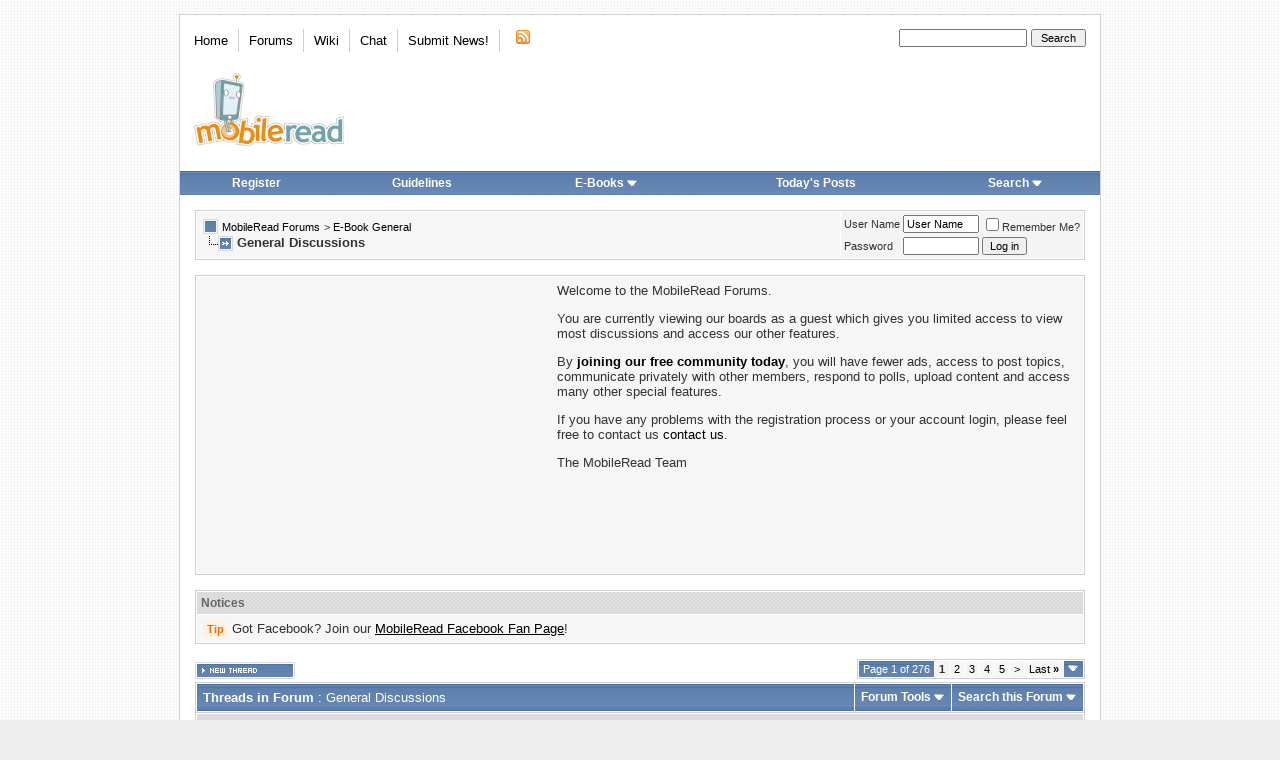

--- FILE ---
content_type: text/html; charset=ISO-8859-1
request_url: https://www.mobileread.com/forums/forumdisplay.php?s=442b4df83e2ca05668fd6fb936d8c982&f=215
body_size: 16925
content:
<!DOCTYPE html PUBLIC "-//W3C//DTD XHTML 1.0 Transitional//EN" "http://www.w3.org/TR/xhtml1/DTD/xhtml1-transitional.dtd">
<html xmlns="http://www.w3.org/1999/xhtml" dir="ltr" lang="en">
<head>
<meta http-equiv="Content-Type" content="text/html; charset=ISO-8859-1" />
<link rel="publisher" href="https://plus.google.com/+mobileread" />

<meta name="keywords" content="General Discussions, MobileRead, ebooks, e-books, ebook, e-books, electronic books, free ebooks, e-book forum, Sony Portable Reader, Sony Reader, Sony PRS, PRS505, PRS-505, Sony Reader Forum, Amazon Kindle, Kindle, Amazon Kindle Forum, iLiad, iRex iLiad, iRex iLiad Forum, Bookeen, Cybook Bookeen, Jinke, HanLin, EInk, E-Ink, E-Paper, EPaper, PVI, PDF Viewer, Mobipocket, Adobe, MS Reader, DRM" />
<meta name="description" content="General discussions about e-book reading not specific to a device, software or format." />


<!-- CSS Stylesheet -->

<style type="text/css">@import url("https://www2.mobileread.com/c/vbulletin_css/style-1614546324-17.css");</style>

<link rel="stylesheet" type="text/css" href="https://www2.mobileread.com/c/vbulletin_important.css?v=385" />


<!-- / CSS Stylesheet -->

<script type="text/javascript" src="https://ajax.googleapis.com/ajax/libs/yui/2.9.0/build/yahoo-dom-event/yahoo-dom-event.js?v=385" integrity="sha256-NOS+kuxbCA+ohh7DGreL9juq07IkK1l1o43o0oB4V6o=" crossorigin="anonymous"></script>
<script type="text/javascript" src="https://ajax.googleapis.com/ajax/libs/yui/2.9.0/build/connection/connection-min.js?v=385" integrity="sha256-wSh638HGdh3LQiHjQhE5gb/PYGfg9lrb9BdnT16D2k0=" crossorigin="anonymous"></script>

<script type="text/javascript">
<!--
var SESSIONURL = "s=fc4485a4e57ef3f23143867c457f95fd&";
var SECURITYTOKEN = "guest";
var IMGDIR_MISC = "https://www2.mobileread.com/i/mr/misc";
var vb_disable_ajax = parseInt("0", 10);
// -->
</script>
<script type="text/javascript" src="https://www2.mobileread.com/c/vbulletin_global.js?v=385"></script>
<script type="text/javascript" src="https://www2.mobileread.com/c/vbulletin_menu.js?v=385"></script>


<link rel="alternate" type="application/rss+xml" title="MobileRead Forums RSS Feed" href="https://www.mobileread.com/feeds/front.xml" />

<link rel="alternate" type="application/rss+xml" title="MobileRead Forums - General Discussions - RSS Feed" href="https://www.mobileread.com/feeds/215_rss20.xml" />


<link rel="shortcut icon" type="image/x-icon" href="https://www2.mobileread.com/i/favicon.ico" />
<link rel="search" type="application/opensearchdescription+xml" href="https://www.mobileread.com/static/search.xml" title="MobileRead" />









<title>General Discussions - MobileRead Forums</title>

</head>
<body>
<!-- content table -->

<div id="container" class="tborder" style="width: 920px;">
	<div class="header_container">
		<div class="header">
			<a name="top"></a>
			<!-- logo -->
			<a href="https://www.mobileread.com?s=fc4485a4e57ef3f23143867c457f95fd"><img id="logo_image" width="150" height="73" border="0" alt="MobileRead Forums" src="https://www2.mobileread.com/i/mr/misc/logo.png" title="MobileRead Forums"/></a>
			<!-- /logo -->

			<!-- topnav -->
			<ul class="top_menu_left">
				<li class="first"><a href="https://www.mobileread.com">Home</a></li><li><a href="https://www.mobileread.com/forums/">Forums</a></li><li><a href="https://wiki.mobileread.com">Wiki</a></li><li><a href="https://irc.mr.gd/">Chat</a></li><li><a href="sendmessage.php?s=fc4485a4e57ef3f23143867c457f95fd??s=fc4485a4e57ef3f23143867c457f95fd">Submit News!</a></li>

				<li class="last"><a href="https://www.mobileread.com/feeds/front.xml"><img src="https://www2.mobileread.com/i/mr/misc/rss.gif" border="0" width="18" height="16" alt="MobileRead RSS Feed" /></a></li>

			</ul>

			<ul class="top_menu_right">
			<li>
				<form action="search.php" method="post">
				<input type="hidden" name="do" value="process" />
				<input type="hidden" name="showposts" value="0" />
				<input type="hidden" name="childforums" value="1" />
				<input type="hidden" name="securitytoken" value="guest" />
				<input type="hidden" name="s" value="" />
				<input type="text" class="button" name="query" size="20" style="width:120px" />
				<input name="search" value="Search" type="submit" class="button" style="width: 5em;" />
				</form>
			</li>
			</ul>
			<!-- /topnav -->
		</div>

		<!-- nav buttons bar -->
		<table cellpadding="0" cellspacing="0" border="0" width="100%" align="center" style="height:24px;">
		<tr align="center">
			
			
				<td class="vbmenu_control"><a href="register.php?s=fc4485a4e57ef3f23143867c457f95fd" rel="nofollow">Register</a></td>
				<td class="vbmenu_control"><a href="faq.php?s=fc4485a4e57ef3f23143867c457f95fd&amp;faq=vb_faq#faq_posting_guidelines" rel="nofollow">Guidelines</a></td>
			
			
			
				<td class="vbmenu_control"><a id="navbar_ebooks" href="ebooks.php??s=fc4485a4e57ef3f23143867c457f95fdorder=desc&amp;sort=dateline">E-Books</a> <script type="text/javascript"> vbmenu_register("navbar_ebooks"); </script></td>
				
					
					<td class="vbmenu_control"><a href="search.php?s=fc4485a4e57ef3f23143867c457f95fd&amp;do=getdaily" accesskey="2">Today's Posts</a></td>
					
					<td class="vbmenu_control"><a id="navbar_search" href="search.php?s=fc4485a4e57ef3f23143867c457f95fd" accesskey="4" rel="nofollow">Search</a> <script type="text/javascript"> vbmenu_register("navbar_search"); </script></td>
				
			    
			    
			
			
			
			</tr>
		</table>
		<br />
		<!-- / nav buttons bar -->
	</div>




<!-- open content container -->

<div align="center">
	<div class="page" style="width:920px; text-align:left">
		<div style="padding:0px 15px 0px 15px" align="left">


<!-- breadcrumb, login, pm info -->
<table class="tborder" cellpadding="6" cellspacing="1" border="0" width="100%" align="center">
<tr>
	<td class="alt1" width="100%">
		
			<table cellpadding="0" cellspacing="0" border="0">
			<tr valign="bottom">
				<td><a href="#" onclick="history.back(1); return false;"><img src="https://www2.mobileread.com/i/mr/misc/navbits_start.gif" alt="Go Back" border="0" /></a></td>
				<td>&nbsp;</td>
				<td width="100%"><span class="navbar"><a href="index.php?s=fc4485a4e57ef3f23143867c457f95fd" accesskey="1">MobileRead Forums</a></span> 
	<span class="navbar">&gt; <a href="forumdisplay.php?s=fc4485a4e57ef3f23143867c457f95fd&amp;f=23">E-Book General</a></span>

</td>
			</tr>
			<tr>
				<td class="navbar" style="font-size:10pt; padding-top:1px" colspan="3"><a href="/forums/forumdisplay.php?s=442b4df83e2ca05668fd6fb936d8c982&amp;f=215"><img class="inlineimg" src="https://www2.mobileread.com/i/mr/misc/navbits_finallink_ltr.gif" alt="Reload this Page" border="0" /></a> <strong>
	General Discussions

</strong></td>
			</tr>
			</table>
		
	</td>

	<td class="alt2" nowrap="nowrap" style="padding:0px">
		<!-- login form -->
		<form action="login.php?do=login" method="post" onsubmit="md5hash(vb_login_password, vb_login_md5password, vb_login_md5password_utf, 0)">
		<script type="text/javascript" src="https://www2.mobileread.com/c/vbulletin_md5.js?v=385"></script>
		<table cellpadding="0" cellspacing="3" border="0">
		<tr>
			<td class="smallfont" style="white-space: nowrap;"><label for="navbar_username">User Name</label></td>
			<td><input type="text" class="bginput" style="font-size: 11px" name="vb_login_username" id="navbar_username" size="10" accesskey="u" tabindex="101" value="User Name" onfocus="if (this.value == 'User Name') this.value = '';" /></td>
			<td class="smallfont" nowrap="nowrap"><label for="cb_cookieuser_navbar"><input type="checkbox" name="cookieuser" value="1" tabindex="103" id="cb_cookieuser_navbar" accesskey="c" />Remember Me?</label></td>
		</tr>
		<tr>
			<td class="smallfont"><label for="navbar_password">Password</label></td>
			<td><input type="password" class="bginput" style="font-size: 11px" name="vb_login_password" id="navbar_password" size="10" tabindex="102" /></td>
			<td><input type="submit" class="button" value="Log in" tabindex="104" title="Enter your username and password in the boxes provided to login, or click the 'register' button to create a profile for yourself." accesskey="s" /></td>
		</tr>
		</table>
		<input type="hidden" name="s" value="fc4485a4e57ef3f23143867c457f95fd" />
		<input type="hidden" name="securitytoken" value="guest" />
		<input type="hidden" name="do" value="login" />
		<input type="hidden" name="vb_login_md5password" />
		<input type="hidden" name="vb_login_md5password_utf" />
		</form>
		<!-- / login form -->
	</td>

</tr>
</table>
<!-- / breadcrumb, login, pm info -->

<br />

<!-- google_ad_section_start(weight=ignore) -->


	
	
	
	
		<!-- guest welcome message -->
		<table class="tborder guest_notice" cellpadding="6" cellspacing="1" border="0" width="100%" align="center">
		<tr> 
			<td class="alt1">


				<div style='width:336px; height:280px; float: left; margin: 0px 14px 4px 4px;'>
				<script async src="//pagead2.googlesyndication.com/pagead/js/adsbygoogle.js"></script>
				<!-- MR_Forums_ATF_Welcome_l -->
				<ins class="adsbygoogle"
				     style="display:inline-block;width:336px;height:280px"
				     data-ad-client="ca-pub-0096032782368541"
				     data-ad-slot="6449231754"></ins>
				<script>
				(adsbygoogle = window.adsbygoogle || []).push({});
				</script>
				</div>

				Welcome to the MobileRead Forums. <p>You are currently viewing our boards as a guest which gives you limited access to view most discussions and access our other features.</p><p>By <a href="register.php?s=fc4485a4e57ef3f23143867c457f95fd&amp;"><strong>joining our free community today</strong></a>, you will have fewer ads, access to post topics, communicate privately with other members, respond to polls, upload content and access many other special features.</p><p>If you have any problems with the registration process or your account login, please feel free to contact us <a href="sendmessage.phps=fc4485a4e57ef3f23143867c457f95fd&amp;">contact us</a>.</p><p>The MobileRead Team</p>		
			</td>
		</tr>
		</table>
		<br />
		<!-- / guest welcome message -->
	
	


<!-- google_ad_section_end -->	


<form action="profile.php?do=dismissnotice" method="post" id="notices">
<input type="hidden" name="do" value="dismissnotice" />
<input type="hidden" name="securitytoken" value="guest" />
<input type="hidden" id="dismiss_notice_hidden" name="dismiss_noticeid" value="" />
<input type="hidden" name="url" value="/forums/forumdisplay.php?f=215" />
	<table class="tborder" cellpadding="6" cellspacing="1" border="0" width="100%" align="center">
	<tr>
		<td class="thead">Notices</td>
	</tr>
	<tr>
		<td class="alt1">
			<div class="navbar_notice" id="navbar_notice_12">
	<span class="prefix clementine">Tip</span> Got Facebook? Join our <a style="text-decoration: underline;" href="http://www.facebook.com/mobileread">MobileRead Facebook Fan Page</a>!
</div>
		</td>
	</tr>
	</table>
	<br />
</form>





<!-- NAVBAR POPUP MENUS -->

	

	<div class="vbmenu_popup" id="navbar_ebooks_menu" style="display:none;margin-top:3px">
		<table cellpadding="4" cellspacing="1" border="0">
		<tr><td class="thead">Latest Uploads</td></tr>
		<tr><td class="vbmenu_option"><a href="ebooks.php?order=desc&amp;sort=dateline">Browse Latest Uploads</a></td></tr>
		<tr><td class="vbmenu_option"><a href="https://www.mobileread.com/feeds/ebooks.xml">Latest Uploads (Feed)</a></td></tr>
		<tr><td class="vbmenu_option"><a href="https://www.mobileread.com/mobiguide">Kindle Download Guide</a></td></tr>
		<tr><td class="thead">Formats</td></tr>
		<tr><td class="vbmenu_option"><a href="ebooks.php?forumid=128">Kindle (MOBI)</a></td></tr>
		<tr><td class="vbmenu_option"><a href="ebooks.php?forumid=126">Sony BBeB (LRF)</a></td></tr>
		<tr><td class="vbmenu_option"><a href="ebooks.php?forumid=130">ePub (EPUB)</a></td></tr>
		<tr><td class="vbmenu_option"><a href="ebooks.php?forumid=153">eBookwise (IMP)</a></td></tr>
		<tr><td class="vbmenu_option"><a href="ebooks.php?forumid=138">Miscellaneous</a></td></tr>
		</table>
	</div>

	
	<!-- header quick search form -->
	<div class="vbmenu_popup" id="navbar_search_menu" style="display:none;margin-top:3px" align="left">
		<table cellpadding="4" cellspacing="1" border="0">
		<tr>
			<td class="thead">Search Forums</td>
		</tr>
		<tr>
			<td class="vbmenu_option" title="nohilite">
				<form action="search.php?do=process" method="post">

					<input type="hidden" name="do" value="process" />
					<input type="hidden" name="quicksearch" value="1" />
					<input type="hidden" name="childforums" value="1" />
					<input type="hidden" name="exactname" value="1" />
					<input type="hidden" name="s" value="fc4485a4e57ef3f23143867c457f95fd" />
					<input type="hidden" name="securitytoken" value="guest" />
					<input type="text" class="bginput" name="query" size="25" tabindex="1001" />
					<input type="submit" class="button" value="Go" tabindex="1004" />
					<div style="margin-top:6px">
						<label for="rb_nb_sp0"><input type="radio" name="showposts" value="0" id="rb_nb_sp0" tabindex="1002" checked="checked" />Show Threads</label>
						&nbsp;
						<label for="rb_nb_sp1"><input type="radio" name="showposts" value="1" id="rb_nb_sp1" tabindex="1003" />Show Posts</label>
					</div>
				</form>
			</td>
		</tr>

		
		<tr>
			<td class="vbmenu_option"><a href="search.php?s=fc4485a4e57ef3f23143867c457f95fd" accesskey="4" rel="nofollow">Advanced Search</a></td>
		</tr>
		
<tr>
        <td class="vbmenu_option">
                <a href="asearch.php" rel="nofollow">Attachment Search</a>
        </td>
</tr>

		</table>
	</div>
	<!-- / header quick search form -->
	

	
<!-- / NAVBAR POPUP MENUS -->

<!-- PAGENAV POPUP -->
	<div class="vbmenu_popup" id="navbar_posts_menu" style="display:none;margin-top:3px">
		<table cellpadding="4" cellspacing="1" border="0">
		<tr><td class="thead">Find New Posts</td></tr>
		<tr><td class="vbmenu_option"><a href="search.php?s=fc4485a4e57ef3f23143867c457f95fd&amp;do=getnew" accesskey="2">All New Posts</a></td></tr>
		<tr><td class="vbmenu_option"><a href="search.php?s=fc4485a4e57ef3f23143867c457f95fd&amp;do=getnew&amp;exclude=126,128,130,138,153" accesskey="2">- w/o E-Book Uploads</a></td></tr>
		<tr><td class="vbmenu_option"><a href="search.php?s=fc4485a4e57ef3f23143867c457f95fd&amp;do=getdaily&amp;days=1">Last 24 Hours</a></td></tr>
		<tr><td class="vbmenu_option"><a href="search.php?s=fc4485a4e57ef3f23143867c457f95fd&amp;do=getdaily&amp;days=2">Last 2 Days</a></td></tr>
		<tr><td class="vbmenu_option"><a href="search.php?s=fc4485a4e57ef3f23143867c457f95fd&amp;do=getdaily&amp;days=5">Last 5 Days</a></td></tr>
		<tr><td class="vbmenu_option"><a href="search.php?s=fc4485a4e57ef3f23143867c457f95fd&amp;do=finduser&userid=0">Your Posts</a></td></tr>
		
		</table>
	</div>
	
	<div class="vbmenu_popup" id="pagenav_menu" style="display:none">
		<table cellpadding="4" cellspacing="1" border="0">
		<tr>
			<td class="thead" nowrap="nowrap">Go to Page...</td>
		</tr>
		<tr>
			<td class="vbmenu_option" title="nohilite">
			<form action="index.php" method="get" onsubmit="return this.gotopage()" id="pagenav_form">
				<input type="text" class="bginput" id="pagenav_itxt" style="font-size:11px" size="4" />
				<input type="button" class="button" id="pagenav_ibtn" value="Go" />
			</form>
			</td>
		</tr>
		</table>
	</div>
<!-- / PAGENAV POPUP -->





    
    
    






<!-- threads list  -->

<!-- controls above thread list -->
<table cellpadding="0" cellspacing="0" border="0" width="100%" style="margin-bottom:3px">
<tr valign="bottom">
	<td class="smallfont"><a href="newthread.php?s=fc4485a4e57ef3f23143867c457f95fd&amp;do=newthread&amp;f=215" rel="nofollow"><img src="https://www2.mobileread.com/i/mr/buttons/newthread.gif" alt="Post New Thread" border="0" /></a></td>
	<td align="right"><div class="pagenav" align="right">
<table class="tborder" cellpadding="3" cellspacing="1" border="0">
<tr>
	<td class="vbmenu_control" style="font-weight:normal">Page 1 of 276</td>
	
	
		<td class="alt2"><span class="smallfont" title="Showing results 1 to 25 of 6,880"><strong>1</strong></span></td>
 <td class="alt1"><a class="smallfont" href="forumdisplay.php?s=fc4485a4e57ef3f23143867c457f95fd&amp;f=215&amp;order=desc&amp;page=2" title="Show results 26 to 50 of 6,880">2</a></td><td class="alt1"><a class="smallfont" href="forumdisplay.php?s=fc4485a4e57ef3f23143867c457f95fd&amp;f=215&amp;order=desc&amp;page=3" title="Show results 51 to 75 of 6,880">3</a></td><td class="alt1"><a class="smallfont" href="forumdisplay.php?s=fc4485a4e57ef3f23143867c457f95fd&amp;f=215&amp;order=desc&amp;page=4" title="Show results 76 to 100 of 6,880">4</a></td><td class="alt1"><a class="smallfont" href="forumdisplay.php?s=fc4485a4e57ef3f23143867c457f95fd&amp;f=215&amp;order=desc&amp;page=5" title="Show results 101 to 125 of 6,880">5</a></td>
	<td class="alt1"><a rel="next" class="smallfont" href="forumdisplay.php?s=fc4485a4e57ef3f23143867c457f95fd&amp;f=215&amp;order=desc&amp;page=2" title="Next Page - Results 26 to 50 of 6,880">&gt;</a></td>
	<td class="alt1" nowrap="nowrap"><a class="smallfont" href="forumdisplay.php?s=fc4485a4e57ef3f23143867c457f95fd&amp;f=215&amp;order=desc&amp;page=276" title="Last Page - Results 6,876 to 6,880 of 6,880">Last <strong>&raquo;</strong></a></td>
	<td class="vbmenu_control" title="forumdisplay.php?s=fc4485a4e57ef3f23143867c457f95fd&amp;f=215&amp;order=desc"><a name="PageNav"></a></td>
</tr>
</table>
</div></td>
</tr>
</table>
<!-- / controls above thread list -->
<table class="tborder" cellpadding="6" cellspacing="1" border="0" width="100%" align="center" style="border-bottom-width:0px">
<tr>
	<td class="tcat" width="100%">Threads in Forum<span class="normal"> : General Discussions</span></td>
	<td class="vbmenu_control" id="forumtools" nowrap="nowrap"><a href="/forums/forumdisplay.php?f=215&amp;nojs=1#goto_forumtools" rel="nofollow">Forum Tools</a> <script type="text/javascript"> vbmenu_register("forumtools"); </script></td>
	
	<td class="vbmenu_control" id="forumsearch" nowrap="nowrap"><a href="/forums/forumdisplay.php?f=215&amp;nojs=1#goto_forumsearch" rel="nofollow">Search this Forum</a> <script type="text/javascript"> vbmenu_register("forumsearch"); </script></td>
	
</tr>
</table>

<form action="forumdisplay.php" method="get">
<input type="hidden" name="s" value="fc4485a4e57ef3f23143867c457f95fd" />
<input type="hidden" name="f" value="215" />
<input type="hidden" name="page" value="1" />
<input type="hidden" name="pp" value="25" />

<table class="tborder" cellpadding="6" cellspacing="1" border="0" width="100%" align="center" style="border-bottom-width:0px">
<tr>
	<td class="thead smallfont">Showing threads 1 to 25 of 6880</td>
</tr>
 <tr valign="top">
	<td class="alt1" align="center">
		
		<select name="sort" id="sel_sort">
			<optgroup label="Sorted By">
			<option value="title" >Thread Title</option>
			<option value="lastpost" selected="selected">Last Post Time</option>
			<option value="dateline" >Thread Start Time</option>
			<option value="replycount" >Number of Replies</option>
			<option value="views" >Number of Views</option>
			<option value="postusername" >Thread Starter</option>
			<option value="voteavg" >Thread Rating</option>
			</optgroup>
		</select>
		<select name="order" id="sel_order">
			<optgroup label="Sort Order">
			<option value="asc" >Ascending</option>
			<option value="desc" selected="selected">Descending</option>
			</optgroup>
		</select>
		<select name="daysprune" id="sel_daysprune">
			<optgroup label="From The">
			<option value="1" >Last Day</option>
			<option value="2" >Last 2 Days</option>
			<option value="7" >Last Week</option>
			<option value="10" >Last 10 Days</option>
			<option value="14" >Last 2 Weeks</option>
			<option value="30" >Last Month</option>
			<option value="45" >Last 45 Days</option>
			<option value="60" >Last 2 Months</option>
			<option value="75" >Last 75 Days</option>
			<option value="100" >Last 100 Days</option>
			<option value="365" >Last Year</option>
			<option value="-1" selected="selected">Beginning</option>
			</optgroup>
		</select>	
		<input type="submit" class="button" value="Show Threads" />
	</td>
  </tr>
</table>
</form>

<form action="inlinemod.php?forumid=215" method="post" id="inlinemodform">
<input type="hidden" name="url" value="" />
<input type="hidden" name="s" value="fc4485a4e57ef3f23143867c457f95fd" />
<input type="hidden" name="securitytoken" value="guest" />
<input type="hidden" name="forumid" value="215" />

<table class="tborder" cellpadding="6" cellspacing="1" border="0" width="100%" align="center" id="threadslist">
<tbody>

<tr>

	
		<td class="thead" colspan="2">&nbsp;</td>
	
	<td class="thead" width="100%">
		<span style="float:right"><a href="forumdisplay.php?s=fc4485a4e57ef3f23143867c457f95fd&amp;f=215&amp;daysprune=-1&amp;order=desc&amp;sort=voteavg" rel="nofollow">Rating</a> </span>
		<a href="forumdisplay.php?s=fc4485a4e57ef3f23143867c457f95fd&amp;f=215&amp;daysprune=-1&amp;order=asc&amp;sort=title" rel="nofollow">Thread</a>  /
		<a href="forumdisplay.php?s=fc4485a4e57ef3f23143867c457f95fd&amp;f=215&amp;daysprune=-1&amp;order=asc&amp;sort=postusername" rel="nofollow">Thread Starter</a> 
	</td>
	<td class="thead" width="150" align="center" nowrap="nowrap"><span style="white-space:nowrap"><a href="forumdisplay.php?s=fc4485a4e57ef3f23143867c457f95fd&amp;f=215&amp;daysprune=-1&amp;order=desc&amp;sort=lastpost" rel="nofollow">Last Post</a> <a href="forumdisplay.php?s=fc4485a4e57ef3f23143867c457f95fd&amp;f=215&amp;daysprune=-1&amp;order=asc&amp;sort=lastpost&amp;pp=25&amp;page=1" rel="nofollow"><img class="inlineimg" src="https://www2.mobileread.com/i/mr/buttons/sortasc.gif" alt="Reverse Sort Order" border="0" /></a></span></td>
	<td class="thead" align="center" nowrap="nowrap"><span style="white-space:nowrap"><a href="forumdisplay.php?s=fc4485a4e57ef3f23143867c457f95fd&amp;f=215&amp;daysprune=-1&amp;order=desc&amp;sort=replycount" rel="nofollow">Replies</a> </span></td>
	<td class="thead" align="center" nowrap="nowrap"><span style="white-space:nowrap"><a href="forumdisplay.php?s=fc4485a4e57ef3f23143867c457f95fd&amp;f=215&amp;daysprune=-1&amp;order=desc&amp;sort=views" rel="nofollow">Views</a> </span></td>

	

</tr>
</tbody>


	<!-- show threads -->
	<tbody id="threadbits_forum_215">
	
	
	<tr>
	<td class="alt1" id="td_threadstatusicon_371565">
		
		<img src="https://www2.mobileread.com/i/mr/statusicon/thread_hot.gif" id="thread_statusicon_371565" alt="" border="" />
	</td>
	
		<td class="alt2">&nbsp;</td>
	

	<td class="alt1" id="td_threadtitle_371565" title="">

		
		<div class="threadlink condensed">
			
			
			
			
			
			
			
			<a href="showthread.php?s=fc4485a4e57ef3f23143867c457f95fd&amp;t=371565" id="thread_title_371565">Readium LCP DRM</a>
			
			<span class="smallfont" style="white-space:nowrap">(<img class="inlineimg" src="https://www2.mobileread.com/i/mr/misc/multipage.gif" alt="Multi-page thread" border="0" />  <a href="showthread.php?s=fc4485a4e57ef3f23143867c457f95fd&amp;t=371565">1</a> <a href="showthread.php?s=fc4485a4e57ef3f23143867c457f95fd&amp;t=371565&amp;page=2">2</a>)</span>
		</div>

		
		
			

		<div class="smallfont">
			
			
				<span style="cursor:pointer" onclick="window.open('member.php?s=fc4485a4e57ef3f23143867c457f95fd&amp;u=371546', '_self')">xyzzy_foo (01-10-2026)</span>
			
		</div>

		

	</td>

	
	<td class="alt2" title="Replies: 29, Views: 10,725">
		<div class="smallfont" style="text-align:right; white-space:nowrap">
			Today <span class="time">01:37 PM</span><br />
			by <a href="member.php?s=fc4485a4e57ef3f23143867c457f95fd&amp;find=lastposter&amp;t=371565" rel="nofollow">j.p.s</a>  <a href="showthread.php?s=fc4485a4e57ef3f23143867c457f95fd&amp;p=4563189#post4563189"><img class="inlineimg" src="https://www2.mobileread.com/i/mr/buttons/lastpost.gif" alt="Go to last post" border="0" /></a>
		</div>
	</td>
	

	
	
		<td class="alt1" align="center"><a href="misc.php?do=whoposted&amp;t=371565" onclick="who(371565); return false;">29</a></td>
		<td class="alt2" align="center">10,725</td>

		
	
	
	
	
</tr><tr>
	<td class="alt1" id="td_threadstatusicon_371788">
		
		<img src="https://www2.mobileread.com/i/mr/statusicon/thread_moved.gif" id="thread_statusicon_371788" alt="" border="" />
	</td>
	
		<td class="alt2">&nbsp;</td>
	

	<td class="alt1" id="td_threadtitle_371788" title="">

		
		<div class="threadlink condensed">
			
			
			Moved: 
			
			
			
			
			<a href="showthread.php?s=fc4485a4e57ef3f23143867c457f95fd&amp;t=371786" id="thread_title_371788">Foot pedal for 22 €</a>
			
			
		</div>

		
		
			

		<div class="smallfont">
			
			
				<span style="cursor:pointer" onclick="window.open('member.php?s=fc4485a4e57ef3f23143867c457f95fd&amp;u=159141', '_self')">Renate (Today)</span>
			
		</div>

		

	</td>

	
	<td class="alt2" align="center">-</td>
	

	
	
		<td class="alt1" align="center">-</td>
		<td class="alt2" align="center">-</td>

		
	
	
	
	
</tr><tr>
	<td class="alt1" id="td_threadstatusicon_347698">
		
		<img src="https://www2.mobileread.com/i/mr/statusicon/thread_hot.gif" id="thread_statusicon_347698" alt="" border="" />
	</td>
	
		<td class="alt2">&nbsp;</td>
	

	<td class="alt1" id="td_threadtitle_347698" title="">

		
		<div class="threadlink condensed">
			
				<span style="float:right">
					
					
					
					
					 <a href="#" onclick="attachments(347698); return false"> <img class="inlineimg" src="https://www2.mobileread.com/i/mr/misc/paperclip.gif" border="0" alt="78 Attachment(s)" /></a> 
					
					
				</span>
			
			
			
			
			
			
			
			<a href="showthread.php?s=fc4485a4e57ef3f23143867c457f95fd&amp;t=347698" id="thread_title_347698">The Reading Vent &amp; Rant Thread</a>
			
			<span class="smallfont" style="white-space:nowrap">(<img class="inlineimg" src="https://www2.mobileread.com/i/mr/misc/multipage.gif" alt="Multi-page thread" border="0" />  <a href="showthread.php?s=fc4485a4e57ef3f23143867c457f95fd&amp;t=347698">1</a> <a href="showthread.php?s=fc4485a4e57ef3f23143867c457f95fd&amp;t=347698&amp;page=2">2</a> <a href="showthread.php?s=fc4485a4e57ef3f23143867c457f95fd&amp;t=347698&amp;page=3">3</a> <a href="showthread.php?s=fc4485a4e57ef3f23143867c457f95fd&amp;t=347698&amp;page=4">4</a> <a href="showthread.php?s=fc4485a4e57ef3f23143867c457f95fd&amp;t=347698&amp;page=5">5</a> ... <a href="showthread.php?s=fc4485a4e57ef3f23143867c457f95fd&amp;t=347698&amp;page=289">Last Page</a>)</span>
		</div>

		
		
			

		<div class="smallfont">
			<span style="float:right"><img class="inlineimg" src="https://www2.mobileread.com/i/mr/rating/rating_3.gif" border="0" alt="Thread Rating: 3 votes, 2.67 average." /></span>
			
				<span style="cursor:pointer" onclick="window.open('member.php?s=fc4485a4e57ef3f23143867c457f95fd&amp;u=298170', '_self')">ownedbycats (07-03-2022)</span>
			
		</div>

		

	</td>

	
	<td class="alt2" title="Replies: 4,322, Views: 1,182,773">
		<div class="smallfont" style="text-align:right; white-space:nowrap">
			01-24-2026 <span class="time">07:50 PM</span><br />
			by <a href="member.php?s=fc4485a4e57ef3f23143867c457f95fd&amp;find=lastposter&amp;t=347698" rel="nofollow">issybird</a>  <a href="showthread.php?s=fc4485a4e57ef3f23143867c457f95fd&amp;p=4562599#post4562599"><img class="inlineimg" src="https://www2.mobileread.com/i/mr/buttons/lastpost.gif" alt="Go to last post" border="0" /></a>
		</div>
	</td>
	

	
	
		<td class="alt1" align="center"><a href="misc.php?do=whoposted&amp;t=347698" onclick="who(347698); return false;">4,322</a></td>
		<td class="alt2" align="center">1,182,773</td>

		
	
	
	
	
</tr><tr>
	<td class="alt1" id="td_threadstatusicon_371641">
		
		<img src="https://www2.mobileread.com/i/mr/statusicon/thread_hot.gif" id="thread_statusicon_371641" alt="" border="" />
	</td>
	
		<td class="alt2">&nbsp;</td>
	

	<td class="alt1" id="td_threadtitle_371641" title="">

		
		<div class="threadlink condensed">
			
			
			
			
			
			
			
			<a href="showthread.php?s=fc4485a4e57ef3f23143867c457f95fd&amp;t=371641" id="thread_title_371641">DRM - Why is it crackable?</a>
			
			<span class="smallfont" style="white-space:nowrap">(<img class="inlineimg" src="https://www2.mobileread.com/i/mr/misc/multipage.gif" alt="Multi-page thread" border="0" />  <a href="showthread.php?s=fc4485a4e57ef3f23143867c457f95fd&amp;t=371641">1</a> <a href="showthread.php?s=fc4485a4e57ef3f23143867c457f95fd&amp;t=371641&amp;page=2">2</a>)</span>
		</div>

		
		
			

		<div class="smallfont">
			
			
				<span style="cursor:pointer" onclick="window.open('member.php?s=fc4485a4e57ef3f23143867c457f95fd&amp;u=288633', '_self')">bob.f (01-15-2026)</span>
			
		</div>

		

	</td>

	
	<td class="alt2" title="Replies: 29, Views: 14,143">
		<div class="smallfont" style="text-align:right; white-space:nowrap">
			01-22-2026 <span class="time">08:57 PM</span><br />
			by <a href="member.php?s=fc4485a4e57ef3f23143867c457f95fd&amp;find=lastposter&amp;t=371641" rel="nofollow">graycyn</a>  <a href="showthread.php?s=fc4485a4e57ef3f23143867c457f95fd&amp;p=4562174#post4562174"><img class="inlineimg" src="https://www2.mobileread.com/i/mr/buttons/lastpost.gif" alt="Go to last post" border="0" /></a>
		</div>
	</td>
	

	
	
		<td class="alt1" align="center"><a href="misc.php?do=whoposted&amp;t=371641" onclick="who(371641); return false;">29</a></td>
		<td class="alt2" align="center">14,143</td>

		
	
	
	
	
</tr><tr>
	<td class="alt1" id="td_threadstatusicon_371168">
		
		<img src="https://www2.mobileread.com/i/mr/statusicon/thread_hot.gif" id="thread_statusicon_371168" alt="" border="" />
	</td>
	
		<td class="alt2">&nbsp;</td>
	

	<td class="alt1" id="td_threadtitle_371168" title="">

		
		<div class="threadlink condensed">
			
				<span style="float:right">
					
					
					
					
					 <a href="#" onclick="attachments(371168); return false"> <img class="inlineimg" src="https://www2.mobileread.com/i/mr/misc/paperclip.gif" border="0" alt="1 Attachment(s)" /></a> 
					
					
				</span>
			
			
			
			
			
			
			
			<a href="showthread.php?s=fc4485a4e57ef3f23143867c457f95fd&amp;t=371168" id="thread_title_371168">My family says I'm too obsessed with e-readers!</a>
			
			<span class="smallfont" style="white-space:nowrap">(<img class="inlineimg" src="https://www2.mobileread.com/i/mr/misc/multipage.gif" alt="Multi-page thread" border="0" />  <a href="showthread.php?s=fc4485a4e57ef3f23143867c457f95fd&amp;t=371168">1</a> <a href="showthread.php?s=fc4485a4e57ef3f23143867c457f95fd&amp;t=371168&amp;page=2">2</a> <a href="showthread.php?s=fc4485a4e57ef3f23143867c457f95fd&amp;t=371168&amp;page=3">3</a>)</span>
		</div>

		
		
			

		<div class="smallfont">
			<span style="float:right"><img class="inlineimg" src="https://www2.mobileread.com/i/mr/rating/rating_3.gif" border="0" alt="Thread Rating: 2 votes, 3.00 average." /></span>
			
				<span style="cursor:pointer" onclick="window.open('member.php?s=fc4485a4e57ef3f23143867c457f95fd&amp;u=7006', '_self')">tsgreer (12-17-2025)</span>
			
		</div>

		

	</td>

	
	<td class="alt2" title="Replies: 34, Views: 8,904">
		<div class="smallfont" style="text-align:right; white-space:nowrap">
			01-22-2026 <span class="time">06:31 PM</span><br />
			by <a href="member.php?s=fc4485a4e57ef3f23143867c457f95fd&amp;find=lastposter&amp;t=371168" rel="nofollow">ucfgrad93</a>  <a href="showthread.php?s=fc4485a4e57ef3f23143867c457f95fd&amp;p=4562140#post4562140"><img class="inlineimg" src="https://www2.mobileread.com/i/mr/buttons/lastpost.gif" alt="Go to last post" border="0" /></a>
		</div>
	</td>
	

	
	
		<td class="alt1" align="center"><a href="misc.php?do=whoposted&amp;t=371168" onclick="who(371168); return false;">34</a></td>
		<td class="alt2" align="center">8,904</td>

		
	
	
	
	
</tr><tr>
	<td class="alt1" id="td_threadstatusicon_371588">
		
		<img src="https://www2.mobileread.com/i/mr/statusicon/thread.gif" id="thread_statusicon_371588" alt="" border="" />
	</td>
	
		<td class="alt2"><img src="https://www2.mobileread.com/i/mr/misc/poll_posticon.gif" alt="Poll" border="0" /></td>
	

	<td class="alt1" id="td_threadtitle_371588" title="">

		
		<div class="threadlink condensed">
			
				<span style="float:right">
					 <img class="inlineimg" src="https://www2.mobileread.com/i/mr/misc/tag.png" alt="worddumb, x-ray, xray" /> 
					
					
					
					
					
					
				</span>
			
			
			
			<span class="prefix poll">Poll</span>
			
			
			
			<a href="showthread.php?s=fc4485a4e57ef3f23143867c457f95fd&amp;t=371588" id="thread_title_371588">Do you use the WordDumb calibre plugin to generate X-Ray files?</a>
			
			
		</div>

		
		
			

		<div class="smallfont">
			
			
				<span style="cursor:pointer" onclick="window.open('member.php?s=fc4485a4e57ef3f23143867c457f95fd&amp;u=112073', '_self')">j.p.s (01-11-2026)</span>
			
		</div>

		

	</td>

	
	<td class="alt2" title="Replies: 4, Views: 3,096">
		<div class="smallfont" style="text-align:right; white-space:nowrap">
			01-13-2026 <span class="time">08:23 PM</span><br />
			by <a href="member.php?s=fc4485a4e57ef3f23143867c457f95fd&amp;find=lastposter&amp;t=371588" rel="nofollow">j.p.s</a>  <a href="showthread.php?s=fc4485a4e57ef3f23143867c457f95fd&amp;p=4560195#post4560195"><img class="inlineimg" src="https://www2.mobileread.com/i/mr/buttons/lastpost.gif" alt="Go to last post" border="0" /></a>
		</div>
	</td>
	

	
	
		<td class="alt1" align="center"><a href="misc.php?do=whoposted&amp;t=371588" onclick="who(371588); return false;">4</a></td>
		<td class="alt2" align="center">3,096</td>

		
	
	
	
	
</tr><tr>
	<td class="alt1" id="td_threadstatusicon_365594">
		
		<img src="https://www2.mobileread.com/i/mr/statusicon/thread_hot.gif" id="thread_statusicon_365594" alt="" border="" />
	</td>
	
		<td class="alt2">&nbsp;</td>
	

	<td class="alt1" id="td_threadtitle_365594" title="">

		
		<div class="threadlink condensed">
			
				<span style="float:right">
					
					
					
					
					 <a href="#" onclick="attachments(365594); return false"> <img class="inlineimg" src="https://www2.mobileread.com/i/mr/misc/paperclip.gif" border="0" alt="4 Attachment(s)" /></a> 
					
					
				</span>
			
			
			
			
			
			
			
			<a href="showthread.php?s=fc4485a4e57ef3f23143867c457f95fd&amp;t=365594" id="thread_title_365594">DRM, DeDRM, and ebook formats</a>
			
			<span class="smallfont" style="white-space:nowrap">(<img class="inlineimg" src="https://www2.mobileread.com/i/mr/misc/multipage.gif" alt="Multi-page thread" border="0" />  <a href="showthread.php?s=fc4485a4e57ef3f23143867c457f95fd&amp;t=365594">1</a> <a href="showthread.php?s=fc4485a4e57ef3f23143867c457f95fd&amp;t=365594&amp;page=2">2</a> <a href="showthread.php?s=fc4485a4e57ef3f23143867c457f95fd&amp;t=365594&amp;page=3">3</a> <a href="showthread.php?s=fc4485a4e57ef3f23143867c457f95fd&amp;t=365594&amp;page=4">4</a> <a href="showthread.php?s=fc4485a4e57ef3f23143867c457f95fd&amp;t=365594&amp;page=5">5</a> ... <a href="showthread.php?s=fc4485a4e57ef3f23143867c457f95fd&amp;t=365594&amp;page=12">Last Page</a>)</span>
		</div>

		
		
			

		<div class="smallfont">
			
			
				<span style="cursor:pointer" onclick="window.open('member.php?s=fc4485a4e57ef3f23143867c457f95fd&amp;u=308723', '_self')">hobnail (01-09-2025)</span>
			
		</div>

		

	</td>

	
	<td class="alt2" title="Replies: 174, Views: 99,627">
		<div class="smallfont" style="text-align:right; white-space:nowrap">
			01-11-2026 <span class="time">07:53 AM</span><br />
			by <a href="member.php?s=fc4485a4e57ef3f23143867c457f95fd&amp;find=lastposter&amp;t=365594" rel="nofollow">lkmiller</a>  <a href="showthread.php?s=fc4485a4e57ef3f23143867c457f95fd&amp;p=4559581#post4559581"><img class="inlineimg" src="https://www2.mobileread.com/i/mr/buttons/lastpost.gif" alt="Go to last post" border="0" /></a>
		</div>
	</td>
	

	
	
		<td class="alt1" align="center"><a href="misc.php?do=whoposted&amp;t=365594" onclick="who(365594); return false;">174</a></td>
		<td class="alt2" align="center">99,627</td>

		
	
	
	
	
</tr>
<tr>
	<td class="alt1" id="td_threadstatusicon_359920">
		
		<img src="https://www2.mobileread.com/i/mr/statusicon/thread.gif" id="thread_statusicon_359920" alt="" border="" />
	</td>
	
		<td class="alt2">&nbsp;</td>
	

	<td class="alt1" id="td_threadtitle_359920" title="">

		
		<div class="threadlink condensed">
			
				<span style="float:right">
					
					
					
					
					 <a href="#" onclick="attachments(359920); return false"> <img class="inlineimg" src="https://www2.mobileread.com/i/mr/misc/paperclip.gif" border="0" alt="1 Attachment(s)" /></a> 
					
					
				</span>
			
			
			
			
			
			
			
			<a href="showthread.php?s=fc4485a4e57ef3f23143867c457f95fd&amp;t=359920" id="thread_title_359920">.BGL to .IFO</a>
			
			
		</div>

		
		
			

		<div class="smallfont">
			
			
				<span style="cursor:pointer" onclick="window.open('member.php?s=fc4485a4e57ef3f23143867c457f95fd&amp;u=196299', '_self')">hermil (03-22-2024)</span>
			
		</div>

		

	</td>

	
	<td class="alt2" title="Replies: 5, Views: 3,854">
		<div class="smallfont" style="text-align:right; white-space:nowrap">
			01-11-2026 <span class="time">05:43 AM</span><br />
			by <a href="member.php?s=fc4485a4e57ef3f23143867c457f95fd&amp;find=lastposter&amp;t=359920" rel="nofollow">snsdg</a>  <a href="showthread.php?s=fc4485a4e57ef3f23143867c457f95fd&amp;p=4559562#post4559562"><img class="inlineimg" src="https://www2.mobileread.com/i/mr/buttons/lastpost.gif" alt="Go to last post" border="0" /></a>
		</div>
	</td>
	

	
	
		<td class="alt1" align="center"><a href="misc.php?do=whoposted&amp;t=359920" onclick="who(359920); return false;">5</a></td>
		<td class="alt2" align="center">3,854</td>

		
	
	
	
	
</tr><tr>
	<td class="alt1" id="td_threadstatusicon_371474">
		
		<img src="https://www2.mobileread.com/i/mr/statusicon/thread_hot.gif" id="thread_statusicon_371474" alt="" border="" />
	</td>
	
		<td class="alt2">&nbsp;</td>
	

	<td class="alt1" id="td_threadtitle_371474" title="">

		
		<div class="threadlink condensed">
			
			
			
			
			
			
			
			<a href="showthread.php?s=fc4485a4e57ef3f23143867c457f95fd&amp;t=371474" id="thread_title_371474">BookFab</a>
			
			<span class="smallfont" style="white-space:nowrap">(<img class="inlineimg" src="https://www2.mobileread.com/i/mr/misc/multipage.gif" alt="Multi-page thread" border="0" />  <a href="showthread.php?s=fc4485a4e57ef3f23143867c457f95fd&amp;t=371474">1</a> <a href="showthread.php?s=fc4485a4e57ef3f23143867c457f95fd&amp;t=371474&amp;page=2">2</a>)</span>
		</div>

		
		
			

		<div class="smallfont">
			
			
				<span style="cursor:pointer" onclick="window.open('member.php?s=fc4485a4e57ef3f23143867c457f95fd&amp;u=371546', '_self')">xyzzy_foo (01-05-2026)</span>
			
		</div>

		

	</td>

	
	<td class="alt2" title="Replies: 23, Views: 3,872">
		<div class="smallfont" style="text-align:right; white-space:nowrap">
			01-09-2026 <span class="time">09:00 PM</span><br />
			by <a href="member.php?s=fc4485a4e57ef3f23143867c457f95fd&amp;find=lastposter&amp;t=371474" rel="nofollow">xyzzy_foo</a>  <a href="showthread.php?s=fc4485a4e57ef3f23143867c457f95fd&amp;p=4559241#post4559241"><img class="inlineimg" src="https://www2.mobileread.com/i/mr/buttons/lastpost.gif" alt="Go to last post" border="0" /></a>
		</div>
	</td>
	

	
	
		<td class="alt1" align="center"><a href="misc.php?do=whoposted&amp;t=371474" onclick="who(371474); return false;">23</a></td>
		<td class="alt2" align="center">3,872</td>

		
	
	
	
	
</tr><tr>
	<td class="alt1" id="td_threadstatusicon_371540">
		
		<img src="https://www2.mobileread.com/i/mr/statusicon/thread.gif" id="thread_statusicon_371540" alt="" border="" />
	</td>
	
		<td class="alt2">&nbsp;</td>
	

	<td class="alt1" id="td_threadtitle_371540" title="">

		
		<div class="threadlink condensed">
			
				<span style="float:right">
					 <img class="inlineimg" src="https://www2.mobileread.com/i/mr/misc/tag.png" alt="genre, nederlands" /> 
					
					
					
					
					
					
				</span>
			
			
			
			
			
			
			
			<a href="showthread.php?s=fc4485a4e57ef3f23143867c457f95fd&amp;t=371540" id="thread_title_371540">Plugin nederlandse genres</a>
			
			
		</div>

		
		
			

		<div class="smallfont">
			
			
				<span style="cursor:pointer" onclick="window.open('member.php?s=fc4485a4e57ef3f23143867c457f95fd&amp;u=381543', '_self')">De Bolle (01-09-2026)</span>
			
		</div>

		

	</td>

	
	<td class="alt2" title="Replies: 0, Views: 843">
		<div class="smallfont" style="text-align:right; white-space:nowrap">
			01-09-2026 <span class="time">02:59 PM</span><br />
			by <a href="member.php?s=fc4485a4e57ef3f23143867c457f95fd&amp;find=lastposter&amp;t=371540" rel="nofollow">De Bolle</a>  <a href="showthread.php?s=fc4485a4e57ef3f23143867c457f95fd&amp;p=4559174#post4559174"><img class="inlineimg" src="https://www2.mobileread.com/i/mr/buttons/lastpost.gif" alt="Go to last post" border="0" /></a>
		</div>
	</td>
	

	
	
		<td class="alt1" align="center"><a href="misc.php?do=whoposted&amp;t=371540" onclick="who(371540); return false;">0</a></td>
		<td class="alt2" align="center">843</td>

		
	
	
	
	
</tr><tr>
	<td class="alt1" id="td_threadstatusicon_138205">
		
		<img src="https://www2.mobileread.com/i/mr/statusicon/thread_hot.gif" id="thread_statusicon_138205" alt="" border="" />
	</td>
	
		<td class="alt2">&nbsp;</td>
	

	<td class="alt1" id="td_threadtitle_138205" title="">

		
		<div class="threadlink condensed">
			
				<span style="float:right">
					
					
					
					
					 <a href="#" onclick="attachments(138205); return false"> <img class="inlineimg" src="https://www2.mobileread.com/i/mr/misc/paperclip.gif" border="0" alt="22 Attachment(s)" /></a> 
					
					
				</span>
			
			
			
			
			
			
			
			<a href="showthread.php?s=fc4485a4e57ef3f23143867c457f95fd&amp;t=138205" id="thread_title_138205">Ebook Buying Addicts' Support Thread</a>
			
			<span class="smallfont" style="white-space:nowrap">(<img class="inlineimg" src="https://www2.mobileread.com/i/mr/misc/multipage.gif" alt="Multi-page thread" border="0" />  <a href="showthread.php?s=fc4485a4e57ef3f23143867c457f95fd&amp;t=138205">1</a> <a href="showthread.php?s=fc4485a4e57ef3f23143867c457f95fd&amp;t=138205&amp;page=2">2</a> <a href="showthread.php?s=fc4485a4e57ef3f23143867c457f95fd&amp;t=138205&amp;page=3">3</a> <a href="showthread.php?s=fc4485a4e57ef3f23143867c457f95fd&amp;t=138205&amp;page=4">4</a> <a href="showthread.php?s=fc4485a4e57ef3f23143867c457f95fd&amp;t=138205&amp;page=5">5</a> ... <a href="showthread.php?s=fc4485a4e57ef3f23143867c457f95fd&amp;t=138205&amp;page=410">Last Page</a>)</span>
		</div>

		
		
			

		<div class="smallfont">
			<span style="float:right"><img class="inlineimg" src="https://www2.mobileread.com/i/mr/rating/rating_4.gif" border="0" alt="Thread Rating: 15 votes, 3.53 average." /></span>
			
				<span style="cursor:pointer" onclick="window.open('member.php?s=fc4485a4e57ef3f23143867c457f95fd&amp;u=9589', '_self')">pdurrant (06-08-2011)</span>
			
		</div>

		

	</td>

	
	<td class="alt2" title="Replies: 6,135, Views: 1,605,429">
		<div class="smallfont" style="text-align:right; white-space:nowrap">
			01-05-2026 <span class="time">11:24 AM</span><br />
			by <a href="member.php?s=fc4485a4e57ef3f23143867c457f95fd&amp;find=lastposter&amp;t=138205" rel="nofollow">Cactus Chef</a>  <a href="showthread.php?s=fc4485a4e57ef3f23143867c457f95fd&amp;p=4558238#post4558238"><img class="inlineimg" src="https://www2.mobileread.com/i/mr/buttons/lastpost.gif" alt="Go to last post" border="0" /></a>
		</div>
	</td>
	

	
	
		<td class="alt1" align="center"><a href="misc.php?do=whoposted&amp;t=138205" onclick="who(138205); return false;">6,135</a></td>
		<td class="alt2" align="center">1,605,429</td>

		
	
	
	
	
</tr><tr>
	<td class="alt1" id="td_threadstatusicon_367921">
		
		<img src="https://www2.mobileread.com/i/mr/statusicon/thread_hot.gif" id="thread_statusicon_367921" alt="" border="" />
	</td>
	
		<td class="alt2">&nbsp;</td>
	

	<td class="alt1" id="td_threadtitle_367921" title="">

		
		<div class="threadlink condensed">
			
				<span style="float:right">
					
					
					
					
					 <a href="#" onclick="attachments(367921); return false"> <img class="inlineimg" src="https://www2.mobileread.com/i/mr/misc/paperclip.gif" border="0" alt="4 Attachment(s)" /></a> 
					
					
				</span>
			
			
			
			
			
			
			
			<a href="showthread.php?s=fc4485a4e57ef3f23143867c457f95fd&amp;t=367921" id="thread_title_367921">Managing a huge collection of PDF files</a>
			
			<span class="smallfont" style="white-space:nowrap">(<img class="inlineimg" src="https://www2.mobileread.com/i/mr/misc/multipage.gif" alt="Multi-page thread" border="0" />  <a href="showthread.php?s=fc4485a4e57ef3f23143867c457f95fd&amp;t=367921">1</a> <a href="showthread.php?s=fc4485a4e57ef3f23143867c457f95fd&amp;t=367921&amp;page=2">2</a> <a href="showthread.php?s=fc4485a4e57ef3f23143867c457f95fd&amp;t=367921&amp;page=3">3</a>)</span>
		</div>

		
		
			

		<div class="smallfont">
			
			
				<span style="cursor:pointer" onclick="window.open('member.php?s=fc4485a4e57ef3f23143867c457f95fd&amp;u=371749', '_self')">pmh (05-02-2025)</span>
			
		</div>

		

	</td>

	
	<td class="alt2" title="Replies: 30, Views: 18,440">
		<div class="smallfont" style="text-align:right; white-space:nowrap">
			01-04-2026 <span class="time">07:07 PM</span><br />
			by <a href="member.php?s=fc4485a4e57ef3f23143867c457f95fd&amp;find=lastposter&amp;t=367921" rel="nofollow">haertig</a>  <a href="showthread.php?s=fc4485a4e57ef3f23143867c457f95fd&amp;p=4558053#post4558053"><img class="inlineimg" src="https://www2.mobileread.com/i/mr/buttons/lastpost.gif" alt="Go to last post" border="0" /></a>
		</div>
	</td>
	

	
	
		<td class="alt1" align="center"><a href="misc.php?do=whoposted&amp;t=367921" onclick="who(367921); return false;">30</a></td>
		<td class="alt2" align="center">18,440</td>

		
	
	
	
	
</tr><tr>
	<td class="alt1" id="td_threadstatusicon_368153">
		
		<img src="https://www2.mobileread.com/i/mr/statusicon/thread_hot.gif" id="thread_statusicon_368153" alt="" border="" />
	</td>
	
		<td class="alt2"><img src="https://www2.mobileread.com/i/mr/misc/poll_posticon.gif" alt="Poll" border="0" /></td>
	

	<td class="alt1" id="td_threadtitle_368153" title="">

		
		<div class="threadlink condensed">
			
			
			
			<span class="prefix poll">Poll</span>
			
			
			
			<a href="showthread.php?s=fc4485a4e57ef3f23143867c457f95fd&amp;t=368153" id="thread_title_368153">Are most of your purchases planned, or impulse?</a>
			
			<span class="smallfont" style="white-space:nowrap">(<img class="inlineimg" src="https://www2.mobileread.com/i/mr/misc/multipage.gif" alt="Multi-page thread" border="0" />  <a href="showthread.php?s=fc4485a4e57ef3f23143867c457f95fd&amp;t=368153">1</a> <a href="showthread.php?s=fc4485a4e57ef3f23143867c457f95fd&amp;t=368153&amp;page=2">2</a> <a href="showthread.php?s=fc4485a4e57ef3f23143867c457f95fd&amp;t=368153&amp;page=3">3</a>)</span>
		</div>

		
		
			

		<div class="smallfont">
			<span style="float:right"><img class="inlineimg" src="https://www2.mobileread.com/i/mr/rating/rating_2.gif" border="0" alt="Thread Rating: 1 votes, 2.00 average." /></span>
			
				<span style="cursor:pointer" onclick="window.open('member.php?s=fc4485a4e57ef3f23143867c457f95fd&amp;u=298170', '_self')">ownedbycats (05-13-2025)</span>
			
		</div>

		

	</td>

	
	<td class="alt2" title="Replies: 32, Views: 67,458">
		<div class="smallfont" style="text-align:right; white-space:nowrap">
			12-30-2025 <span class="time">11:18 PM</span><br />
			by <a href="member.php?s=fc4485a4e57ef3f23143867c457f95fd&amp;find=lastposter&amp;t=368153" rel="nofollow">theducks</a>  <a href="showthread.php?s=fc4485a4e57ef3f23143867c457f95fd&amp;p=4556917#post4556917"><img class="inlineimg" src="https://www2.mobileread.com/i/mr/buttons/lastpost.gif" alt="Go to last post" border="0" /></a>
		</div>
	</td>
	

	
	
		<td class="alt1" align="center"><a href="misc.php?do=whoposted&amp;t=368153" onclick="who(368153); return false;">32</a></td>
		<td class="alt2" align="center">67,458</td>

		
	
	
	
	
</tr><tr>
	<td class="alt1" id="td_threadstatusicon_370956">
		
		<img src="https://www2.mobileread.com/i/mr/statusicon/thread.gif" id="thread_statusicon_370956" alt="" border="" />
	</td>
	
		<td class="alt2">&nbsp;</td>
	

	<td class="alt1" id="td_threadtitle_370956" title="">

		
		<div class="threadlink condensed">
			
				<span style="float:right">
					
					
					
					
					 <a href="#" onclick="attachments(370956); return false"> <img class="inlineimg" src="https://www2.mobileread.com/i/mr/misc/paperclip.gif" border="0" alt="1 Attachment(s)" /></a> 
					
					
				</span>
			
			
			
			
			
			
			
			<a href="showthread.php?s=fc4485a4e57ef3f23143867c457f95fd&amp;t=370956" id="thread_title_370956">The 1930s Reading Machine That Predicted Ebooks</a>
			
			
		</div>

		
		
			

		<div class="smallfont">
			
			
				<span style="cursor:pointer" onclick="window.open('member.php?s=fc4485a4e57ef3f23143867c457f95fd&amp;u=7006', '_self')">tsgreer (12-02-2025)</span>
			
		</div>

		

	</td>

	
	<td class="alt2" title="Replies: 7, Views: 4,478">
		<div class="smallfont" style="text-align:right; white-space:nowrap">
			12-23-2025 <span class="time">01:09 PM</span><br />
			by <a href="member.php?s=fc4485a4e57ef3f23143867c457f95fd&amp;find=lastposter&amp;t=370956" rel="nofollow">lynxcannon</a>  <a href="showthread.php?s=fc4485a4e57ef3f23143867c457f95fd&amp;p=4555739#post4555739"><img class="inlineimg" src="https://www2.mobileread.com/i/mr/buttons/lastpost.gif" alt="Go to last post" border="0" /></a>
		</div>
	</td>
	

	
	
		<td class="alt1" align="center"><a href="misc.php?do=whoposted&amp;t=370956" onclick="who(370956); return false;">7</a></td>
		<td class="alt2" align="center">4,478</td>

		
	
	
	
	
</tr><tr>
	<td class="alt1" id="td_threadstatusicon_371190">
		
		<img src="https://www2.mobileread.com/i/mr/statusicon/thread.gif" id="thread_statusicon_371190" alt="" border="" />
	</td>
	
		<td class="alt2">&nbsp;</td>
	

	<td class="alt1" id="td_threadtitle_371190" title="">

		
		<div class="threadlink condensed">
			
				<span style="float:right">
					
					
					
					
					 <a href="#" onclick="attachments(371190); return false"> <img class="inlineimg" src="https://www2.mobileread.com/i/mr/misc/paperclip.gif" border="0" alt="4 Attachment(s)" /></a> 
					
					
				</span>
			
			
			
			
			
			
			
			<a href="showthread.php?s=fc4485a4e57ef3f23143867c457f95fd&amp;t=371190" id="thread_title_371190">An eReader That Was Tough, Weird, and Full of Potential: Remembering the OLPC XO</a>
			
			
		</div>

		
		
			

		<div class="smallfont">
			
			
				<span style="cursor:pointer" onclick="window.open('member.php?s=fc4485a4e57ef3f23143867c457f95fd&amp;u=7006', '_self')">tsgreer (12-19-2025)</span>
			
		</div>

		

	</td>

	
	<td class="alt2" title="Replies: 6, Views: 2,453">
		<div class="smallfont" style="text-align:right; white-space:nowrap">
			12-22-2025 <span class="time">01:12 PM</span><br />
			by <a href="member.php?s=fc4485a4e57ef3f23143867c457f95fd&amp;find=lastposter&amp;t=371190" rel="nofollow">tsgreer</a>  <a href="showthread.php?s=fc4485a4e57ef3f23143867c457f95fd&amp;p=4555509#post4555509"><img class="inlineimg" src="https://www2.mobileread.com/i/mr/buttons/lastpost.gif" alt="Go to last post" border="0" /></a>
		</div>
	</td>
	

	
	
		<td class="alt1" align="center"><a href="misc.php?do=whoposted&amp;t=371190" onclick="who(371190); return false;">6</a></td>
		<td class="alt2" align="center">2,453</td>

		
	
	
	
	
</tr><tr>
	<td class="alt1" id="td_threadstatusicon_266764">
		
		<img src="https://www2.mobileread.com/i/mr/statusicon/thread_hot.gif" id="thread_statusicon_266764" alt="" border="" />
	</td>
	
		<td class="alt2">&nbsp;</td>
	

	<td class="alt1" id="td_threadtitle_266764" title="">

		
		<div class="threadlink condensed">
			
				<span style="float:right">
					
					
					
					
					 <a href="#" onclick="attachments(266764); return false"> <img class="inlineimg" src="https://www2.mobileread.com/i/mr/misc/paperclip.gif" border="0" alt="6 Attachment(s)" /></a> 
					
					
				</span>
			
			
			
			
			
			
			
			<a href="showthread.php?s=fc4485a4e57ef3f23143867c457f95fd&amp;t=266764" id="thread_title_266764">Books you gave up on ever being ebooks</a>
			
			<span class="smallfont" style="white-space:nowrap">(<img class="inlineimg" src="https://www2.mobileread.com/i/mr/misc/multipage.gif" alt="Multi-page thread" border="0" />  <a href="showthread.php?s=fc4485a4e57ef3f23143867c457f95fd&amp;t=266764">1</a> <a href="showthread.php?s=fc4485a4e57ef3f23143867c457f95fd&amp;t=266764&amp;page=2">2</a> <a href="showthread.php?s=fc4485a4e57ef3f23143867c457f95fd&amp;t=266764&amp;page=3">3</a> <a href="showthread.php?s=fc4485a4e57ef3f23143867c457f95fd&amp;t=266764&amp;page=4">4</a> <a href="showthread.php?s=fc4485a4e57ef3f23143867c457f95fd&amp;t=266764&amp;page=5">5</a> ... <a href="showthread.php?s=fc4485a4e57ef3f23143867c457f95fd&amp;t=266764&amp;page=39">Last Page</a>)</span>
		</div>

		
		
			

		<div class="smallfont">
			
			
				<span style="cursor:pointer" onclick="window.open('member.php?s=fc4485a4e57ef3f23143867c457f95fd&amp;u=7440', '_self')">pwalker8 (10-25-2015)</span>
			
		</div>

		

	</td>

	
	<td class="alt2" title="Replies: 579, Views: 270,268">
		<div class="smallfont" style="text-align:right; white-space:nowrap">
			12-21-2025 <span class="time">03:04 PM</span><br />
			by <a href="member.php?s=fc4485a4e57ef3f23143867c457f95fd&amp;find=lastposter&amp;t=266764" rel="nofollow">Dr. Drib</a>  <a href="showthread.php?s=fc4485a4e57ef3f23143867c457f95fd&amp;p=4555304#post4555304"><img class="inlineimg" src="https://www2.mobileread.com/i/mr/buttons/lastpost.gif" alt="Go to last post" border="0" /></a>
		</div>
	</td>
	

	
	
		<td class="alt1" align="center"><a href="misc.php?do=whoposted&amp;t=266764" onclick="who(266764); return false;">579</a></td>
		<td class="alt2" align="center">270,268</td>

		
	
	
	
	
</tr><tr>
	<td class="alt1" id="td_threadstatusicon_370964">
		
		<img src="https://www2.mobileread.com/i/mr/statusicon/thread.gif" id="thread_statusicon_370964" alt="" border="" />
	</td>
	
		<td class="alt2">&nbsp;</td>
	

	<td class="alt1" id="td_threadtitle_370964" title="">

		
		<div class="threadlink condensed">
			
				<span style="float:right">
					
					
					
					
					 <a href="#" onclick="attachments(370964); return false"> <img class="inlineimg" src="https://www2.mobileread.com/i/mr/misc/paperclip.gif" border="0" alt="2 Attachment(s)" /></a> 
					
					
				</span>
			
			
			
			
			
			
			
			<a href="showthread.php?s=fc4485a4e57ef3f23143867c457f95fd&amp;t=370964" id="thread_title_370964">An Early Ebook, or The Briefcase That Ate the Technical Manual</a>
			
			
		</div>

		
		
			

		<div class="smallfont">
			
			
				<span style="cursor:pointer" onclick="window.open('member.php?s=fc4485a4e57ef3f23143867c457f95fd&amp;u=7006', '_self')">tsgreer (12-03-2025)</span>
			
		</div>

		

	</td>

	
	<td class="alt2" title="Replies: 9, Views: 3,379">
		<div class="smallfont" style="text-align:right; white-space:nowrap">
			12-19-2025 <span class="time">11:35 AM</span><br />
			by <a href="member.php?s=fc4485a4e57ef3f23143867c457f95fd&amp;find=lastposter&amp;t=370964" rel="nofollow">tsgreer</a>  <a href="showthread.php?s=fc4485a4e57ef3f23143867c457f95fd&amp;p=4554872#post4554872"><img class="inlineimg" src="https://www2.mobileread.com/i/mr/buttons/lastpost.gif" alt="Go to last post" border="0" /></a>
		</div>
	</td>
	

	
	
		<td class="alt1" align="center"><a href="misc.php?do=whoposted&amp;t=370964" onclick="who(370964); return false;">9</a></td>
		<td class="alt2" align="center">3,379</td>

		
	
	
	
	
</tr><tr>
	<td class="alt1" id="td_threadstatusicon_184056">
		
		<img src="https://www2.mobileread.com/i/mr/statusicon/thread_hot.gif" id="thread_statusicon_184056" alt="" border="" />
	</td>
	
		<td class="alt2">&nbsp;</td>
	

	<td class="alt1" id="td_threadtitle_184056" title="">

		
		<div class="threadlink condensed">
			
				<span style="float:right">
					
					
					
					
					 <a href="#" onclick="attachments(184056); return false"> <img class="inlineimg" src="https://www2.mobileread.com/i/mr/misc/paperclip.gif" border="0" alt="31 Attachment(s)" /></a> 
					
					
				</span>
			
			
			
			
			
			
			
			<a href="showthread.php?s=fc4485a4e57ef3f23143867c457f95fd&amp;t=184056" id="thread_title_184056">Improved Charis SIL with smallcaps</a>
			
			<span class="smallfont" style="white-space:nowrap">(<img class="inlineimg" src="https://www2.mobileread.com/i/mr/misc/multipage.gif" alt="Multi-page thread" border="0" />  <a href="showthread.php?s=fc4485a4e57ef3f23143867c457f95fd&amp;t=184056">1</a> <a href="showthread.php?s=fc4485a4e57ef3f23143867c457f95fd&amp;t=184056&amp;page=2">2</a> <a href="showthread.php?s=fc4485a4e57ef3f23143867c457f95fd&amp;t=184056&amp;page=3">3</a> <a href="showthread.php?s=fc4485a4e57ef3f23143867c457f95fd&amp;t=184056&amp;page=4">4</a> <a href="showthread.php?s=fc4485a4e57ef3f23143867c457f95fd&amp;t=184056&amp;page=5">5</a> ... <a href="showthread.php?s=fc4485a4e57ef3f23143867c457f95fd&amp;t=184056&amp;page=25">Last Page</a>)</span>
		</div>

		
		
			

		<div class="smallfont">
			<span style="float:right"><img class="inlineimg" src="https://www2.mobileread.com/i/mr/rating/rating_1.gif" border="0" alt="Thread Rating: 1 votes, 1.00 average." /></span>
			
				<span style="cursor:pointer" onclick="window.open('member.php?s=fc4485a4e57ef3f23143867c457f95fd&amp;u=6910', '_self')">JSWolf (07-07-2012)</span>
			
		</div>

		

	</td>

	
	<td class="alt2" title="Replies: 369, Views: 534,653">
		<div class="smallfont" style="text-align:right; white-space:nowrap">
			12-18-2025 <span class="time">07:33 AM</span><br />
			by <a href="member.php?s=fc4485a4e57ef3f23143867c457f95fd&amp;find=lastposter&amp;t=184056" rel="nofollow">JSWolf</a>  <a href="showthread.php?s=fc4485a4e57ef3f23143867c457f95fd&amp;p=4554666#post4554666"><img class="inlineimg" src="https://www2.mobileread.com/i/mr/buttons/lastpost.gif" alt="Go to last post" border="0" /></a>
		</div>
	</td>
	

	
	
		<td class="alt1" align="center"><a href="misc.php?do=whoposted&amp;t=184056" onclick="who(184056); return false;">369</a></td>
		<td class="alt2" align="center">534,653</td>

		
	
	
	
	
</tr><tr>
	<td class="alt1" id="td_threadstatusicon_370824">
		
		<img src="https://www2.mobileread.com/i/mr/statusicon/thread_hot.gif" id="thread_statusicon_370824" alt="" border="" />
	</td>
	
		<td class="alt2">&nbsp;</td>
	

	<td class="alt1" id="td_threadtitle_370824" title="">

		
		<div class="threadlink condensed">
			
				<span style="float:right">
					
					
					
					
					 <a href="#" onclick="attachments(370824); return false"> <img class="inlineimg" src="https://www2.mobileread.com/i/mr/misc/paperclip.gif" border="0" alt="2 Attachment(s)" /></a> 
					
					
				</span>
			
			
			
			
			
			
			
			<a href="showthread.php?s=fc4485a4e57ef3f23143867c457f95fd&amp;t=370824" id="thread_title_370824">Two versions of the same book available in Libby</a>
			
			<span class="smallfont" style="white-space:nowrap">(<img class="inlineimg" src="https://www2.mobileread.com/i/mr/misc/multipage.gif" alt="Multi-page thread" border="0" />  <a href="showthread.php?s=fc4485a4e57ef3f23143867c457f95fd&amp;t=370824">1</a> <a href="showthread.php?s=fc4485a4e57ef3f23143867c457f95fd&amp;t=370824&amp;page=2">2</a> <a href="showthread.php?s=fc4485a4e57ef3f23143867c457f95fd&amp;t=370824&amp;page=3">3</a> <a href="showthread.php?s=fc4485a4e57ef3f23143867c457f95fd&amp;t=370824&amp;page=4">4</a>)</span>
		</div>

		
		
			

		<div class="smallfont">
			
			
				<span style="cursor:pointer" onclick="window.open('member.php?s=fc4485a4e57ef3f23143867c457f95fd&amp;u=318341', '_self')">Colonel Cathcart (11-22-2025)</span>
			
		</div>

		

	</td>

	
	<td class="alt2" title="Replies: 46, Views: 8,078">
		<div class="smallfont" style="text-align:right; white-space:nowrap">
			12-17-2025 <span class="time">08:11 PM</span><br />
			by <a href="member.php?s=fc4485a4e57ef3f23143867c457f95fd&amp;find=lastposter&amp;t=370824" rel="nofollow">bdub</a>  <a href="showthread.php?s=fc4485a4e57ef3f23143867c457f95fd&amp;p=4554562#post4554562"><img class="inlineimg" src="https://www2.mobileread.com/i/mr/buttons/lastpost.gif" alt="Go to last post" border="0" /></a>
		</div>
	</td>
	

	
	
		<td class="alt1" align="center"><a href="misc.php?do=whoposted&amp;t=370824" onclick="who(370824); return false;">46</a></td>
		<td class="alt2" align="center">8,078</td>

		
	
	
	
	
</tr><tr>
	<td class="alt1" id="td_threadstatusicon_371164">
		
		<img src="https://www2.mobileread.com/i/mr/statusicon/thread.gif" id="thread_statusicon_371164" alt="" border="" />
	</td>
	
		<td class="alt2">&nbsp;</td>
	

	<td class="alt1" id="td_threadtitle_371164" title="">

		
		<div class="threadlink condensed">
			
				<span style="float:right">
					
					
					
					
					 <a href="#" onclick="attachments(371164); return false"> <img class="inlineimg" src="https://www2.mobileread.com/i/mr/misc/paperclip.gif" border="0" alt="2 Attachment(s)" /></a> 
					
					
				</span>
			
			
			
			
			
			
			
			<a href="showthread.php?s=fc4485a4e57ef3f23143867c457f95fd&amp;t=371164" id="thread_title_371164">Memex: The 1945 E-Reader Concept Built on Microfilm and Whiskey</a>
			
			
		</div>

		
		
			

		<div class="smallfont">
			
			
				<span style="cursor:pointer" onclick="window.open('member.php?s=fc4485a4e57ef3f23143867c457f95fd&amp;u=7006', '_self')">tsgreer (12-17-2025)</span>
			
		</div>

		

	</td>

	
	<td class="alt2" title="Replies: 0, Views: 919">
		<div class="smallfont" style="text-align:right; white-space:nowrap">
			12-17-2025 <span class="time">03:40 PM</span><br />
			by <a href="member.php?s=fc4485a4e57ef3f23143867c457f95fd&amp;find=lastposter&amp;t=371164" rel="nofollow">tsgreer</a>  <a href="showthread.php?s=fc4485a4e57ef3f23143867c457f95fd&amp;p=4554511#post4554511"><img class="inlineimg" src="https://www2.mobileread.com/i/mr/buttons/lastpost.gif" alt="Go to last post" border="0" /></a>
		</div>
	</td>
	

	
	
		<td class="alt1" align="center"><a href="misc.php?do=whoposted&amp;t=371164" onclick="who(371164); return false;">0</a></td>
		<td class="alt2" align="center">919</td>

		
	
	
	
	
</tr><tr>
	<td class="alt1" id="td_threadstatusicon_371039">
		
		<img src="https://www2.mobileread.com/i/mr/statusicon/thread_hot.gif" id="thread_statusicon_371039" alt="" border="" />
	</td>
	
		<td class="alt2"><img src="https://www2.mobileread.com/i/icons/icon5.gif" alt="Question" border="0" /></td>
	

	<td class="alt1" id="td_threadtitle_371039" title="">

		
		<div class="threadlink condensed">
			
			
			
			
			
			
			
			<a href="showthread.php?s=fc4485a4e57ef3f23143867c457f95fd&amp;t=371039" id="thread_title_371039">Keep reading after returning book early?</a>
			
			<span class="smallfont" style="white-space:nowrap">(<img class="inlineimg" src="https://www2.mobileread.com/i/mr/misc/multipage.gif" alt="Multi-page thread" border="0" />  <a href="showthread.php?s=fc4485a4e57ef3f23143867c457f95fd&amp;t=371039">1</a> <a href="showthread.php?s=fc4485a4e57ef3f23143867c457f95fd&amp;t=371039&amp;page=2">2</a>)</span>
		</div>

		
		
			

		<div class="smallfont">
			
			
				<span style="cursor:pointer" onclick="window.open('member.php?s=fc4485a4e57ef3f23143867c457f95fd&amp;u=269705', '_self')">Shohreh (12-08-2025)</span>
			
		</div>

		

	</td>

	
	<td class="alt2" title="Replies: 26, Views: 5,890">
		<div class="smallfont" style="text-align:right; white-space:nowrap">
			12-13-2025 <span class="time">08:00 PM</span><br />
			by <a href="member.php?s=fc4485a4e57ef3f23143867c457f95fd&amp;find=lastposter&amp;t=371039" rel="nofollow">JSWolf</a>  <a href="showthread.php?s=fc4485a4e57ef3f23143867c457f95fd&amp;p=4553835#post4553835"><img class="inlineimg" src="https://www2.mobileread.com/i/mr/buttons/lastpost.gif" alt="Go to last post" border="0" /></a>
		</div>
	</td>
	

	
	
		<td class="alt1" align="center"><a href="misc.php?do=whoposted&amp;t=371039" onclick="who(371039); return false;">26</a></td>
		<td class="alt2" align="center">5,890</td>

		
	
	
	
	
</tr><tr>
	<td class="alt1" id="td_threadstatusicon_358380">
		
		<img src="https://www2.mobileread.com/i/mr/statusicon/thread_hot.gif" id="thread_statusicon_358380" alt="" border="" />
	</td>
	
		<td class="alt2"><img src="https://www2.mobileread.com/i/icons/icon7.gif" alt="Smile" border="0" /></td>
	

	<td class="alt1" id="td_threadtitle_358380" title="">

		
		<div class="threadlink condensed">
			
				<span style="float:right">
					
					
					
					
					 <a href="#" onclick="attachments(358380); return false"> <img class="inlineimg" src="https://www2.mobileread.com/i/mr/misc/paperclip.gif" border="0" alt="5 Attachment(s)" /></a> 
					
					
				</span>
			
			
			
			
			
			
			
			<a href="showthread.php?s=fc4485a4e57ef3f23143867c457f95fd&amp;t=358380" id="thread_title_358380">The Reading Joy &amp; Delight Thread</a>
			
			<span class="smallfont" style="white-space:nowrap">(<img class="inlineimg" src="https://www2.mobileread.com/i/mr/misc/multipage.gif" alt="Multi-page thread" border="0" />  <a href="showthread.php?s=fc4485a4e57ef3f23143867c457f95fd&amp;t=358380">1</a> <a href="showthread.php?s=fc4485a4e57ef3f23143867c457f95fd&amp;t=358380&amp;page=2">2</a> <a href="showthread.php?s=fc4485a4e57ef3f23143867c457f95fd&amp;t=358380&amp;page=3">3</a> <a href="showthread.php?s=fc4485a4e57ef3f23143867c457f95fd&amp;t=358380&amp;page=4">4</a> <a href="showthread.php?s=fc4485a4e57ef3f23143867c457f95fd&amp;t=358380&amp;page=5">5</a> ... <a href="showthread.php?s=fc4485a4e57ef3f23143867c457f95fd&amp;t=358380&amp;page=22">Last Page</a>)</span>
		</div>

		
		
			

		<div class="smallfont">
			
			
				<span style="cursor:pointer" onclick="window.open('member.php?s=fc4485a4e57ef3f23143867c457f95fd&amp;u=221935', '_self')">hildea (01-08-2024)</span>
			
		</div>

		

	</td>

	
	<td class="alt2" title="Replies: 321, Views: 327,240">
		<div class="smallfont" style="text-align:right; white-space:nowrap">
			12-06-2025 <span class="time">01:29 AM</span><br />
			by <a href="member.php?s=fc4485a4e57ef3f23143867c457f95fd&amp;find=lastposter&amp;t=358380" rel="nofollow">nana77</a>  <a href="showthread.php?s=fc4485a4e57ef3f23143867c457f95fd&amp;p=4552281#post4552281"><img class="inlineimg" src="https://www2.mobileread.com/i/mr/buttons/lastpost.gif" alt="Go to last post" border="0" /></a>
		</div>
	</td>
	

	
	
		<td class="alt1" align="center"><a href="misc.php?do=whoposted&amp;t=358380" onclick="who(358380); return false;">321</a></td>
		<td class="alt2" align="center">327,240</td>

		
	
	
	
	
</tr><tr>
	<td class="alt1" id="td_threadstatusicon_370814">
		
		<img src="https://www2.mobileread.com/i/mr/statusicon/thread.gif" id="thread_statusicon_370814" alt="" border="" />
	</td>
	
		<td class="alt2">&nbsp;</td>
	

	<td class="alt1" id="td_threadtitle_370814" title="">

		
		<div class="threadlink condensed">
			
			
			
			
			
			
			
			<a href="showthread.php?s=fc4485a4e57ef3f23143867c457f95fd&amp;t=370814" id="thread_title_370814">The problem with ebooks (for libraries)</a>
			
			<span class="smallfont" style="white-space:nowrap">(<img class="inlineimg" src="https://www2.mobileread.com/i/mr/misc/multipage.gif" alt="Multi-page thread" border="0" />  <a href="showthread.php?s=fc4485a4e57ef3f23143867c457f95fd&amp;t=370814">1</a> <a href="showthread.php?s=fc4485a4e57ef3f23143867c457f95fd&amp;t=370814&amp;page=2">2</a>)</span>
		</div>

		
		
			

		<div class="smallfont">
			
			
				<span style="cursor:pointer" onclick="window.open('member.php?s=fc4485a4e57ef3f23143867c457f95fd&amp;u=351943', '_self')">Ebookus (11-21-2025)</span>
			
		</div>

		

	</td>

	
	<td class="alt2" title="Replies: 17, Views: 5,078">
		<div class="smallfont" style="text-align:right; white-space:nowrap">
			12-02-2025 <span class="time">10:49 AM</span><br />
			by <a href="member.php?s=fc4485a4e57ef3f23143867c457f95fd&amp;find=lastposter&amp;t=370814" rel="nofollow">Quoth</a>  <a href="showthread.php?s=fc4485a4e57ef3f23143867c457f95fd&amp;p=4551613#post4551613"><img class="inlineimg" src="https://www2.mobileread.com/i/mr/buttons/lastpost.gif" alt="Go to last post" border="0" /></a>
		</div>
	</td>
	

	
	
		<td class="alt1" align="center"><a href="misc.php?do=whoposted&amp;t=370814" onclick="who(370814); return false;">17</a></td>
		<td class="alt2" align="center">5,078</td>

		
	
	
	
	
</tr><tr>
	<td class="alt1" id="td_threadstatusicon_370495">
		
		<img src="https://www2.mobileread.com/i/mr/statusicon/thread.gif" id="thread_statusicon_370495" alt="" border="" />
	</td>
	
		<td class="alt2">&nbsp;</td>
	

	<td class="alt1" id="td_threadtitle_370495" title="">

		
		<div class="threadlink condensed">
			
			
			
			
			
			
			
			<a href="showthread.php?s=fc4485a4e57ef3f23143867c457f95fd&amp;t=370495" id="thread_title_370495">E-paper interaction fiction</a>
			
			<span class="smallfont" style="white-space:nowrap">(<img class="inlineimg" src="https://www2.mobileread.com/i/mr/misc/multipage.gif" alt="Multi-page thread" border="0" />  <a href="showthread.php?s=fc4485a4e57ef3f23143867c457f95fd&amp;t=370495">1</a> <a href="showthread.php?s=fc4485a4e57ef3f23143867c457f95fd&amp;t=370495&amp;page=2">2</a>)</span>
		</div>

		
		
			

		<div class="smallfont">
			
			
				<span style="cursor:pointer" onclick="window.open('member.php?s=fc4485a4e57ef3f23143867c457f95fd&amp;u=327921', '_self')">PerspexSphinx (10-27-2025)</span>
			
		</div>

		

	</td>

	
	<td class="alt2" title="Replies: 15, Views: 4,718">
		<div class="smallfont" style="text-align:right; white-space:nowrap">
			11-14-2025 <span class="time">09:18 PM</span><br />
			by <a href="member.php?s=fc4485a4e57ef3f23143867c457f95fd&amp;find=lastposter&amp;t=370495" rel="nofollow">theducks</a>  <a href="showthread.php?s=fc4485a4e57ef3f23143867c457f95fd&amp;p=4548815#post4548815"><img class="inlineimg" src="https://www2.mobileread.com/i/mr/buttons/lastpost.gif" alt="Go to last post" border="0" /></a>
		</div>
	</td>
	

	
	
		<td class="alt1" align="center"><a href="misc.php?do=whoposted&amp;t=370495" onclick="who(370495); return false;">15</a></td>
		<td class="alt2" align="center">4,718</td>

		
	
	
	
	
</tr><tr>
	<td class="alt1" id="td_threadstatusicon_370539">
		
		<img src="https://www2.mobileread.com/i/mr/statusicon/thread_hot.gif" id="thread_statusicon_370539" alt="" border="" />
	</td>
	
		<td class="alt2"><img src="https://www2.mobileread.com/i/icons/icon4.gif" alt="Exclamation" border="0" /></td>
	

	<td class="alt1" id="td_threadtitle_370539" title="">

		
		<div class="threadlink condensed">
			
			
			
			
			
			
			
			<a href="showthread.php?s=fc4485a4e57ef3f23143867c457f95fd&amp;t=370539" id="thread_title_370539">Sideloading?</a>
			
			<span class="smallfont" style="white-space:nowrap">(<img class="inlineimg" src="https://www2.mobileread.com/i/mr/misc/multipage.gif" alt="Multi-page thread" border="0" />  <a href="showthread.php?s=fc4485a4e57ef3f23143867c457f95fd&amp;t=370539">1</a> <a href="showthread.php?s=fc4485a4e57ef3f23143867c457f95fd&amp;t=370539&amp;page=2">2</a> <a href="showthread.php?s=fc4485a4e57ef3f23143867c457f95fd&amp;t=370539&amp;page=3">3</a> <a href="showthread.php?s=fc4485a4e57ef3f23143867c457f95fd&amp;t=370539&amp;page=4">4</a>)</span>
		</div>

		
		
			

		<div class="smallfont">
			
			
				<span style="cursor:pointer" onclick="window.open('member.php?s=fc4485a4e57ef3f23143867c457f95fd&amp;u=284263', '_self')">Quoth (10-29-2025)</span>
			
		</div>

		

	</td>

	
	<td class="alt2" title="Replies: 58, Views: 15,928">
		<div class="smallfont" style="text-align:right; white-space:nowrap">
			11-13-2025 <span class="time">12:35 PM</span><br />
			by <a href="member.php?s=fc4485a4e57ef3f23143867c457f95fd&amp;find=lastposter&amp;t=370539" rel="nofollow">Quoth</a>  <a href="showthread.php?s=fc4485a4e57ef3f23143867c457f95fd&amp;p=4548586#post4548586"><img class="inlineimg" src="https://www2.mobileread.com/i/mr/buttons/lastpost.gif" alt="Go to last post" border="0" /></a>
		</div>
	</td>
	

	
	
		<td class="alt1" align="center"><a href="misc.php?do=whoposted&amp;t=370539" onclick="who(370539); return false;">58</a></td>
		<td class="alt2" align="center">15,928</td>

		
	
	
	
	
</tr>
	</tbody>
	<!-- end show threads -->

</table>

<!-- controls below thread list -->
<table cellpadding="0" cellspacing="0" border="0" width="100%" style="margin-top:3px">
<tr valign="top">
	<td class="smallfont"><a href="newthread.php?s=fc4485a4e57ef3f23143867c457f95fd&amp;do=newthread&amp;f=215" rel="nofollow"><img src="https://www2.mobileread.com/i/mr/buttons/newthread.gif" alt="Post New Thread" border="0" /></a></td>
	
		<td align="right"><div class="pagenav" align="right">
<table class="tborder" cellpadding="3" cellspacing="1" border="0">
<tr>
	<td class="vbmenu_control" style="font-weight:normal">Page 1 of 276</td>
	
	
		<td class="alt2"><span class="smallfont" title="Showing results 1 to 25 of 6,880"><strong>1</strong></span></td>
 <td class="alt1"><a class="smallfont" href="forumdisplay.php?s=fc4485a4e57ef3f23143867c457f95fd&amp;f=215&amp;order=desc&amp;page=2" title="Show results 26 to 50 of 6,880">2</a></td><td class="alt1"><a class="smallfont" href="forumdisplay.php?s=fc4485a4e57ef3f23143867c457f95fd&amp;f=215&amp;order=desc&amp;page=3" title="Show results 51 to 75 of 6,880">3</a></td><td class="alt1"><a class="smallfont" href="forumdisplay.php?s=fc4485a4e57ef3f23143867c457f95fd&amp;f=215&amp;order=desc&amp;page=4" title="Show results 76 to 100 of 6,880">4</a></td><td class="alt1"><a class="smallfont" href="forumdisplay.php?s=fc4485a4e57ef3f23143867c457f95fd&amp;f=215&amp;order=desc&amp;page=5" title="Show results 101 to 125 of 6,880">5</a></td>
	<td class="alt1"><a rel="next" class="smallfont" href="forumdisplay.php?s=fc4485a4e57ef3f23143867c457f95fd&amp;f=215&amp;order=desc&amp;page=2" title="Next Page - Results 26 to 50 of 6,880">&gt;</a></td>
	<td class="alt1" nowrap="nowrap"><a class="smallfont" href="forumdisplay.php?s=fc4485a4e57ef3f23143867c457f95fd&amp;f=215&amp;order=desc&amp;page=276" title="Last Page - Results 6,876 to 6,880 of 6,880">Last <strong>&raquo;</strong></a></td>
	<td class="vbmenu_control" title="forumdisplay.php?s=fc4485a4e57ef3f23143867c457f95fd&amp;f=215&amp;order=desc"><a name="PageNav"></a></td>
</tr>
</table>
</div>
		
		</td>
	
</tr>
</table>
<!-- / controls below thread list -->

</form>


    <div style='margin: 20px auto;'>
        <div id="amzn-assoc-ad-ba4c359f-6225-44f8-afe3-e7f865d12b93"></div><script async src="//z-na.amazon-adsystem.com/widgets/onejs?MarketPlace=US&adInstanceId=ba4c359f-6225-44f8-afe3-e7f865d12b93"></script>
    </div>


<!-- Active Users in this Forum (and sub-forums) and Moderators -->

<!-- End Active Users in this Forum (and sub-forums) and Moderators -->


<br />
<!-- popup menu contents -->


<!-- forum tools menu -->
<div class="vbmenu_popup" id="forumtools_menu" style="display:none">
<form action="moderator.php?f=215" method="post" name="forumadminform">
	<table cellpadding="4" cellspacing="1" border="0">
	<tr><td class="thead">Forum Tools<a name="goto_forumtools"></a></td></tr>
	<tr><td class="vbmenu_option"><a href="newthread.php?s=fc4485a4e57ef3f23143867c457f95fd&amp;do=newthread&amp;f=215" rel="nofollow">Post a New Thread</a></td></tr>
	
	<tr><td class="vbmenu_option"><a href="forumdisplay.php?s=fc4485a4e57ef3f23143867c457f95fd&amp;do=markread&amp;f=215" rel="nofollow" onclick="return mark_forum_read(215);">Mark This Forum Read</a></td></tr>
	<tr>
		<td class="vbmenu_option">
		
			<a href="subscription.php?s=fc4485a4e57ef3f23143867c457f95fd&amp;do=addsubscription&amp;f=215" rel="nofollow">Subscribe to This Forum</a>
		
		</td>
	</tr>
	<tr><td class="vbmenu_option"><a href="forumdisplay.php?s=fc4485a4e57ef3f23143867c457f95fd&amp;f=23" rel="nofollow">View Parent Forum</a></td></tr>
	
	</table>
</form>
</div>
<!-- / forum tools menu -->

<!-- inline mod menu -->

<!-- / inline mod menu -->

<!-- / popup menu contents -->




<!-- ############## END THREADS LIST ##############  -->


<script type="text/javascript" src="https://www2.mobileread.com/c/vbulletin_read_marker.js?v=385"></script>
<script type="text/javascript">
<!--
vbphrase['doubleclick_forum_markread'] = "Double-click this icon to mark this forum and its contents as read";
init_forum_readmarker_system();
//-->
</script>


<!-- forum search menu -->
<div class="vbmenu_popup" id="forumsearch_menu" style="display:none">
<form action="search.php?do=process" method="post">
	<table cellpadding="4" cellspacing="1" border="0">
	<tr>
		<td class="thead">Search this Forum<a name="goto_forumsearch"></a></td>
	</tr>
	<tr>
		<td class="vbmenu_option" title="nohilite">
			<input type="hidden" name="s" value="fc4485a4e57ef3f23143867c457f95fd" />
			<input type="hidden" name="securitytoken" value="guest" />
			<input type="hidden" name="do" value="process" />
			<input type="hidden" name="forumchoice[]" value="215" />
			<input type="hidden" name="childforums" value="1" />
			<input type="hidden" name="exactname" value="1" />
			<div><input type="text" class="bginput" name="query" size="25" tabindex="1001" /><input type="submit" class="button" value="Go" accesskey="s" tabindex="1004" /></div>
		</td>
	</tr>
	<tr>
		<td class="vbmenu_option" title="nohilite">
			<label for="rb_fd_sp0"><input type="radio" name="showposts" value="0" id="rb_fd_sp0" tabindex="1002" checked="checked" />Show Threads</label>
			&nbsp;
			<label for="rb_fd_sp1"><input type="radio" name="showposts" value="1" id="rb_fd_sp1" tabindex="1003" />Show Posts</label>
		</td>
	</tr>
	<tr>
		<td class="vbmenu_option"><a href="search.php?s=fc4485a4e57ef3f23143867c457f95fd&amp;f=215" rel="nofollow">Advanced Search</a></td>
	</tr>
	</table>
</form>
</div>
<!-- / forum search menu -->


<!-- icon key -->

<table cellpadding="2" cellspacing="0" border="0">
<tr>
	<td><img src="https://www2.mobileread.com/i/mr/statusicon/thread_new.gif" alt="New posts" border="0" /></td>
	<td class="smallfont">New posts</td>
	
		<td><img src="https://www2.mobileread.com/i/mr/statusicon/thread_hot_new.gif" alt="More than 20 replies or 6000 views" border="0" /></td>
		<td class="smallfont">Hot thread with new posts</td>
	
</tr>
<tr>
	<td><img src="https://www2.mobileread.com/i/mr/statusicon/thread.gif" alt="No new posts" border="0" /></td>
	<td class="smallfont">No new posts</td>
	
		<td><img src="https://www2.mobileread.com/i/mr/statusicon/thread_hot.gif" alt="More than 20 replies or 6000 views" border="0" /></td>
		<td class="smallfont">Hot thread with no new posts</td>
	
</tr>
<tr>
	<td><img src="https://www2.mobileread.com/i/mr/statusicon/thread_lock.gif" alt="Closed Thread" border="0" /></td>
	<td class="smallfont">Thread is closed</td>
	
		<td colspan="2">&nbsp;</td>
	
</tr>
</table>

<!-- / icon key -->

<!-- forum rules & forum jump -->
<table cellpadding="0" cellspacing="0" border="0" width="100%" align="center">
<tr valign="bottom">
	<td width="100%">
		<div class="smallfont">&nbsp;</div>
		
	</td>
	<td>
		<div class="smallfont" style="text-align:left; white-space:nowrap">
	<form action="forumdisplay.php" method="get">
	<input type="hidden" name="s" value="fc4485a4e57ef3f23143867c457f95fd" />
	<input type="hidden" name="daysprune" value="-1" />
	<strong>Forum Jump</strong><br />
	<select name="f" onchange="this.form.submit();">
		<optgroup label="Site Areas">
			<option value="cp" >User Control Panel</option>
			<option value="pm" >Private Messages</option>
			<option value="subs" >Subscriptions</option>
			<option value="wol" >Who's Online</option>
			<option value="search" >Search Forums</option>
			<option value="home" >Forums Home</option>
		</optgroup>
		
		<optgroup label="Forums">
		<option value="23" class="fjdpth0" > E-Book General</option>
<option value="78" class="fjdpth1" >&nbsp; &nbsp;  News</option>
<option value="215" class="fjsel" selected="selected">&nbsp; &nbsp;  General Discussions</option>
<option value="26" class="fjdpth1" >&nbsp; &nbsp;  Deals and Resources (No Self-Promotion or Affiliate Links)</option>
<option value="226" class="fjdpth1" >&nbsp; &nbsp;  Self-Promotions by Authors and Publishers</option>
<option value="24" class="fjdpth1" >&nbsp; &nbsp;  Reading Recommendations</option>
<option value="245" class="fjdpth2" >&nbsp; &nbsp; &nbsp; &nbsp;  Book Clubs</option>
<option value="75" class="fjdpth1" >&nbsp; &nbsp;  Writers' Corner</option>
<option value="50" class="fjdpth0" > E-Book Readers</option>
<option value="123" class="fjdpth1" >&nbsp; &nbsp;  Which one should I buy?</option>
<option value="140" class="fjdpth1" >&nbsp; &nbsp;  Amazon Kindle</option>
<option value="243" class="fjdpth2" >&nbsp; &nbsp; &nbsp; &nbsp;  Amazon Fire</option>
<option value="150" class="fjdpth2" >&nbsp; &nbsp; &nbsp; &nbsp;  Kindle Developer's Corner</option>
<option value="225" class="fjdpth1" >&nbsp; &nbsp;  Android Devices</option>
<option value="218" class="fjdpth2" >&nbsp; &nbsp; &nbsp; &nbsp;  enTourage eDGe</option>
<option value="242" class="fjdpth3" >&nbsp; &nbsp; &nbsp; &nbsp; &nbsp; &nbsp;  enTourage Archive</option>
<option value="222" class="fjdpth2" >&nbsp; &nbsp; &nbsp; &nbsp;  Spring Design Alex</option>
<option value="227" class="fjdpth2" >&nbsp; &nbsp; &nbsp; &nbsp;  Android Developer's Corner</option>
<option value="170" class="fjdpth1" >&nbsp; &nbsp;  Apple Devices</option>
<option value="209" class="fjdpth1" >&nbsp; &nbsp;  Barnes &amp; Noble NOOK</option>
<option value="244" class="fjdpth2" >&nbsp; &nbsp; &nbsp; &nbsp;  Nook Color &amp; Nook Tablet</option>
<option value="231" class="fjdpth2" >&nbsp; &nbsp; &nbsp; &nbsp;  Nook Developer's Corner</option>
<option value="280" class="fjdpth1" >&nbsp; &nbsp;  Boyue</option>
<option value="223" class="fjdpth1" >&nbsp; &nbsp;  Kobo Reader</option>
<option value="246" class="fjdpth2" >&nbsp; &nbsp; &nbsp; &nbsp;  Kobo Tablets</option>
<option value="247" class="fjdpth2" >&nbsp; &nbsp; &nbsp; &nbsp;  Kobo Developer's Corner</option>
<option value="220" class="fjdpth1" >&nbsp; &nbsp;  Onyx Boox</option>
<option value="206" class="fjdpth1" >&nbsp; &nbsp;  PocketBook</option>
<option value="232" class="fjdpth2" >&nbsp; &nbsp; &nbsp; &nbsp;  PocketBook Developer's Corner</option>
<option value="100" class="fjdpth1" >&nbsp; &nbsp;  Sony Reader</option>
<option value="141" class="fjdpth2" >&nbsp; &nbsp; &nbsp; &nbsp;  Sony Reader Dev Corner</option>
<option value="279" class="fjdpth1" >&nbsp; &nbsp;  Tolino</option>
<option value="263" class="fjdpth1" >&nbsp; &nbsp;  Windows Devices</option>
<option value="216" class="fjdpth1" >&nbsp; &nbsp;  More E-Book Readers</option>
<option value="204" class="fjdpth2" >&nbsp; &nbsp; &nbsp; &nbsp;  Astak EZReader</option>
<option value="217" class="fjdpth2" >&nbsp; &nbsp; &nbsp; &nbsp;  BeBook</option>
<option value="136" class="fjdpth2" >&nbsp; &nbsp; &nbsp; &nbsp;  Bookeen</option>
<option value="145" class="fjdpth3" >&nbsp; &nbsp; &nbsp; &nbsp; &nbsp; &nbsp;  Gen3 Developer's Corner</option>
<option value="205" class="fjdpth2" >&nbsp; &nbsp; &nbsp; &nbsp;  Ectaco jetBook</option>
<option value="152" class="fjdpth2" >&nbsp; &nbsp; &nbsp; &nbsp;  Fictionwise eBookwise</option>
<option value="101" class="fjdpth2" >&nbsp; &nbsp; &nbsp; &nbsp;  HanLin eBook</option>
<option value="213" class="fjdpth2" >&nbsp; &nbsp; &nbsp; &nbsp;  Interead COOL-ER</option>
<option value="99" class="fjdpth2" >&nbsp; &nbsp; &nbsp; &nbsp;  iRex</option>
<option value="106" class="fjdpth3" >&nbsp; &nbsp; &nbsp; &nbsp; &nbsp; &nbsp;  iRex Developer's Corner</option>
<option value="219" class="fjdpth2" >&nbsp; &nbsp; &nbsp; &nbsp;  iRiver Story</option>
<option value="125" class="fjdpth2" >&nbsp; &nbsp; &nbsp; &nbsp;  Netronix</option>
<option value="221" class="fjdpth2" >&nbsp; &nbsp; &nbsp; &nbsp;  Plastic Logic Que</option>
<option value="102" class="fjdpth2" >&nbsp; &nbsp; &nbsp; &nbsp;  Legacy E-Book Devices</option>
<option value="164" class="fjdpth1" >&nbsp; &nbsp;  Alternative Devices</option>
<option value="165" class="fjdpth0" > E-Book Software</option>
<option value="166" class="fjdpth1" >&nbsp; &nbsp;  Calibre</option>
<option value="235" class="fjdpth2" >&nbsp; &nbsp; &nbsp; &nbsp;  Conversion</option>
<option value="234" class="fjdpth2" >&nbsp; &nbsp; &nbsp; &nbsp;  Devices</option>
<option value="262" class="fjdpth2" >&nbsp; &nbsp; &nbsp; &nbsp;  Editor</option>
<option value="236" class="fjdpth2" >&nbsp; &nbsp; &nbsp; &nbsp;  Library Management</option>
<option value="237" class="fjdpth2" >&nbsp; &nbsp; &nbsp; &nbsp;  Plugins</option>
<option value="228" class="fjdpth2" >&nbsp; &nbsp; &nbsp; &nbsp;  Recipes</option>
<option value="277" class="fjdpth2" >&nbsp; &nbsp; &nbsp; &nbsp;  Server</option>
<option value="281" class="fjdpth2" >&nbsp; &nbsp; &nbsp; &nbsp;  Viewer</option>
<option value="238" class="fjdpth2" >&nbsp; &nbsp; &nbsp; &nbsp;  Related Tools</option>
<option value="240" class="fjdpth2" >&nbsp; &nbsp; &nbsp; &nbsp;  Development</option>
<option value="264" class="fjdpth1" >&nbsp; &nbsp;  Calibre Companion</option>
<option value="276" class="fjdpth1" >&nbsp; &nbsp;  KOReader</option>
<option value="203" class="fjdpth1" >&nbsp; &nbsp;  Sigil</option>
<option value="268" class="fjdpth2" >&nbsp; &nbsp; &nbsp; &nbsp;  Plugins</option>
<option value="260" class="fjdpth1" >&nbsp; &nbsp;  Marvin</option>
<option value="211" class="fjdpth1" >&nbsp; &nbsp;  EPUBReader</option>
<option value="230" class="fjdpth1" >&nbsp; &nbsp;  Writer2ePub</option>
<option value="282" class="fjdpth1" >&nbsp; &nbsp;  Creating and Editing</option>
<option value="110" class="fjdpth1" >&nbsp; &nbsp;  Reading and Management</option>
<option value="177" class="fjdpth0" > E-Book Formats</option>
<option value="178" class="fjdpth1" >&nbsp; &nbsp;  Workshop</option>
<option value="179" class="fjdpth1" >&nbsp; &nbsp;  ePub</option>
<option value="168" class="fjdpth1" >&nbsp; &nbsp;  Kindle Formats</option>
<option value="184" class="fjdpth1" >&nbsp; &nbsp;  PDF</option>
<option value="182" class="fjdpth1" >&nbsp; &nbsp;  Other formats</option>
<option value="181" class="fjdpth2" >&nbsp; &nbsp; &nbsp; &nbsp;  IMP</option>
<option value="180" class="fjdpth2" >&nbsp; &nbsp; &nbsp; &nbsp;  LRF</option>
<option value="132" class="fjdpth0" > E-Book Uploads - Patricia Clark Memorial Library</option>
<option value="137" class="fjdpth1" >&nbsp; &nbsp;  Upload Help</option>
<option value="126" class="fjdpth1" >&nbsp; &nbsp;  BBeB/LRF Books</option>
<option value="127" class="fjdpth2" >&nbsp; &nbsp; &nbsp; &nbsp;  E-Book Index</option>
<option value="128" class="fjdpth1" >&nbsp; &nbsp;  Kindle Books</option>
<option value="129" class="fjdpth2" >&nbsp; &nbsp; &nbsp; &nbsp;  E-Book Index</option>
<option value="130" class="fjdpth1" >&nbsp; &nbsp;  ePub Books</option>
<option value="133" class="fjdpth2" >&nbsp; &nbsp; &nbsp; &nbsp;  E-Book Index</option>
<option value="153" class="fjdpth1" >&nbsp; &nbsp;  IMP Books</option>
<option value="154" class="fjdpth2" >&nbsp; &nbsp; &nbsp; &nbsp;  E-Book Index</option>
<option value="138" class="fjdpth1" >&nbsp; &nbsp;  Other Books</option>
<option value="139" class="fjdpth2" >&nbsp; &nbsp; &nbsp; &nbsp;  E-Book Index</option>
<option value="269" class="fjdpth1" >&nbsp; &nbsp;  Offline</option>
<option value="270" class="fjdpth2" >&nbsp; &nbsp; &nbsp; &nbsp;  BBeB/LRF Books (offline)</option>
<option value="271" class="fjdpth2" >&nbsp; &nbsp; &nbsp; &nbsp;  Kindle Books (offline)</option>
<option value="272" class="fjdpth2" >&nbsp; &nbsp; &nbsp; &nbsp;  ePub Books (offline)</option>
<option value="273" class="fjdpth2" >&nbsp; &nbsp; &nbsp; &nbsp;  IMP Books (offline)</option>
<option value="274" class="fjdpth2" >&nbsp; &nbsp; &nbsp; &nbsp;  Other Books (offline)</option>
<option value="265" class="fjdpth0" > Everything Audiobooks</option>
<option value="266" class="fjdpth1" >&nbsp; &nbsp;  Audiobook Discussions</option>
<option value="267" class="fjdpth1" >&nbsp; &nbsp;  Audiobook Hardware &amp; Software</option>
<option value="158" class="fjdpth0" > Non-English Discussions</option>
<option value="159" class="fjdpth1" >&nbsp; &nbsp;  Deutsches Forum</option>
<option value="185" class="fjdpth2" >&nbsp; &nbsp; &nbsp; &nbsp;  Erste Hilfe</option>
<option value="188" class="fjdpth2" >&nbsp; &nbsp; &nbsp; &nbsp;  E-Books</option>
<option value="259" class="fjdpth3" >&nbsp; &nbsp; &nbsp; &nbsp; &nbsp; &nbsp;  Buchclub</option>
<option value="192" class="fjdpth2" >&nbsp; &nbsp; &nbsp; &nbsp;  Software</option>
<option value="189" class="fjdpth2" >&nbsp; &nbsp; &nbsp; &nbsp;  Sony Reader</option>
<option value="207" class="fjdpth2" >&nbsp; &nbsp; &nbsp; &nbsp;  Amazon Kindle</option>
<option value="224" class="fjdpth2" >&nbsp; &nbsp; &nbsp; &nbsp;  Apple</option>
<option value="241" class="fjdpth2" >&nbsp; &nbsp; &nbsp; &nbsp;  Android</option>
<option value="212" class="fjdpth2" >&nbsp; &nbsp; &nbsp; &nbsp;  PocketBook</option>
<option value="193" class="fjdpth2" >&nbsp; &nbsp; &nbsp; &nbsp;  Cybook</option>
<option value="190" class="fjdpth2" >&nbsp; &nbsp; &nbsp; &nbsp;  Andere Lesegeräte</option>
<option value="186" class="fjdpth2" >&nbsp; &nbsp; &nbsp; &nbsp;  Lounge</option>
<option value="160" class="fjdpth1" >&nbsp; &nbsp;  Forum Français</option>
<option value="196" class="fjdpth2" >&nbsp; &nbsp; &nbsp; &nbsp;  Assistance</option>
<option value="197" class="fjdpth2" >&nbsp; &nbsp; &nbsp; &nbsp;  E-Books</option>
<option value="198" class="fjdpth2" >&nbsp; &nbsp; &nbsp; &nbsp;  Software</option>
<option value="199" class="fjdpth2" >&nbsp; &nbsp; &nbsp; &nbsp;  Sony Reader</option>
<option value="201" class="fjdpth2" >&nbsp; &nbsp; &nbsp; &nbsp;  Autres liseuses</option>
<option value="208" class="fjdpth2" >&nbsp; &nbsp; &nbsp; &nbsp;  Amazon Kindle</option>
<option value="261" class="fjdpth2" >&nbsp; &nbsp; &nbsp; &nbsp;  Kobo Reader</option>
<option value="200" class="fjdpth2" >&nbsp; &nbsp; &nbsp; &nbsp;  Cybook</option>
<option value="233" class="fjdpth2" >&nbsp; &nbsp; &nbsp; &nbsp;  PocketBook</option>
<option value="275" class="fjdpth2" >&nbsp; &nbsp; &nbsp; &nbsp;  Notre espace de lecture</option>
<option value="202" class="fjdpth2" >&nbsp; &nbsp; &nbsp; &nbsp;  Lounge français</option>
<option value="161" class="fjdpth1" >&nbsp; &nbsp;  Foro Español</option>
<option value="248" class="fjdpth2" >&nbsp; &nbsp; &nbsp; &nbsp;  Presentación</option>
<option value="249" class="fjdpth2" >&nbsp; &nbsp; &nbsp; &nbsp;  E-Books: Libros electrónicos</option>
<option value="250" class="fjdpth2" >&nbsp; &nbsp; &nbsp; &nbsp;  Software</option>
<option value="251" class="fjdpth2" >&nbsp; &nbsp; &nbsp; &nbsp;  Lectores Sony</option>
<option value="252" class="fjdpth2" >&nbsp; &nbsp; &nbsp; &nbsp;  Amazon Kindle</option>
<option value="254" class="fjdpth2" >&nbsp; &nbsp; &nbsp; &nbsp;  bq</option>
<option value="253" class="fjdpth2" >&nbsp; &nbsp; &nbsp; &nbsp;  Apple</option>
<option value="255" class="fjdpth2" >&nbsp; &nbsp; &nbsp; &nbsp;  Android</option>
<option value="256" class="fjdpth2" >&nbsp; &nbsp; &nbsp; &nbsp;  Otros dispositivos de lectura</option>
<option value="257" class="fjdpth2" >&nbsp; &nbsp; &nbsp; &nbsp;  Cafetería</option>
<option value="12" class="fjdpth0" > Miscellaneous</option>
<option value="49" class="fjdpth1" >&nbsp; &nbsp;  Introduce Yourself</option>
<option value="124" class="fjdpth1" >&nbsp; &nbsp;  Flea Market</option>
<option value="8" class="fjdpth1" >&nbsp; &nbsp;  Lounge</option>
<option value="13" class="fjdpth1" >&nbsp; &nbsp;  Feedback</option>
<option value="14" class="fjdpth1" >&nbsp; &nbsp;  Announcements</option>

		</optgroup>
		
	</select><input type="submit" class="button" value="Go"  />
	</form>
</div>
		
	</td>
</tr>
</table>
<!-- / forum rules & forum jump -->





<br />
<div class="smallfont" align="center">All times are GMT -4. The time now is <span class="time">03:32 PM</span>.</div>
<br />

		</div>
	</div>
</div>

<!-- / close content container -->
<!-- /content area table -->

<form action="index.php" method="get" style="clear:left">
	
<table cellpadding="6" cellspacing="0" border="0" width="920" class="page" align="center">
<tr>
	
		<td class="tfoot">
			<select name="styleid" onchange="switch_id(this, 'style')">
				<optgroup label="Quick Style Chooser">
					<option value="17" class="" selected="selected">-- Fixed</option>
<option value="19" class="" >---- Liquid</option>

				</optgroup>
			</select>
		</td>
	
	
	<td class="tfoot" align="right" width="100%">
		<div class="smallfont">
			<strong>
				<a href="sendmessage.php?s=fc4485a4e57ef3f23143867c457f95fd" rel="nofollow" accesskey="9">Contact Us</a> -
				
				
				
				<a href="faq.php?s=fc4485a4e57ef3f23143867c457f95fd" accesskey="5">FAQ</a> -
				<a href="faq.php?s=fc4485a4e57ef3f23143867c457f95fd?faq=vb_faq#faq_posting_guidelines">Guidelines</a> -
				<a href="faq.php?faq=vb_faq#faq_privacy_statement">Privacy</a> -
				
				
				<a href="#top" onclick="self.scrollTo(0, 0); return false;">Top</a>
			</strong>
		</div>
	</td>
</tr>
</table>

<br />

<div align="center">
	<div class="smallfont" align="center">
	<!-- Do not remove cronimage or your scheduled tasks will cease to function -->
	
	<!-- Do not remove cronimage or your scheduled tasks will cease to function -->

	MobileRead.com is a privately owned, operated and funded community.
	</div>
</div>

</form>


</div>


<script type="text/javascript">
<!--
	// Main vBulletin Javascript Initialization
	vBulletin_init();
//-->
</script>

<div id="amzn-assoc-ad-5de520e3-8579-4305-82cb-557738578f9d"></div><script async src="//z-na.amazon-adsystem.com/widgets/onejs?MarketPlace=US&adInstanceId=5de520e3-8579-4305-82cb-557738578f9d"></script>
</body>
</html>

--- FILE ---
content_type: text/html; charset=utf-8
request_url: https://www.google.com/recaptcha/api2/aframe
body_size: 266
content:
<!DOCTYPE HTML><html><head><meta http-equiv="content-type" content="text/html; charset=UTF-8"></head><body><script nonce="KrnpJWoFyewkhJALchxgLg">/** Anti-fraud and anti-abuse applications only. See google.com/recaptcha */ try{var clients={'sodar':'https://pagead2.googlesyndication.com/pagead/sodar?'};window.addEventListener("message",function(a){try{if(a.source===window.parent){var b=JSON.parse(a.data);var c=clients[b['id']];if(c){var d=document.createElement('img');d.src=c+b['params']+'&rc='+(localStorage.getItem("rc::a")?sessionStorage.getItem("rc::b"):"");window.document.body.appendChild(d);sessionStorage.setItem("rc::e",parseInt(sessionStorage.getItem("rc::e")||0)+1);localStorage.setItem("rc::h",'1769542337023');}}}catch(b){}});window.parent.postMessage("_grecaptcha_ready", "*");}catch(b){}</script></body></html>